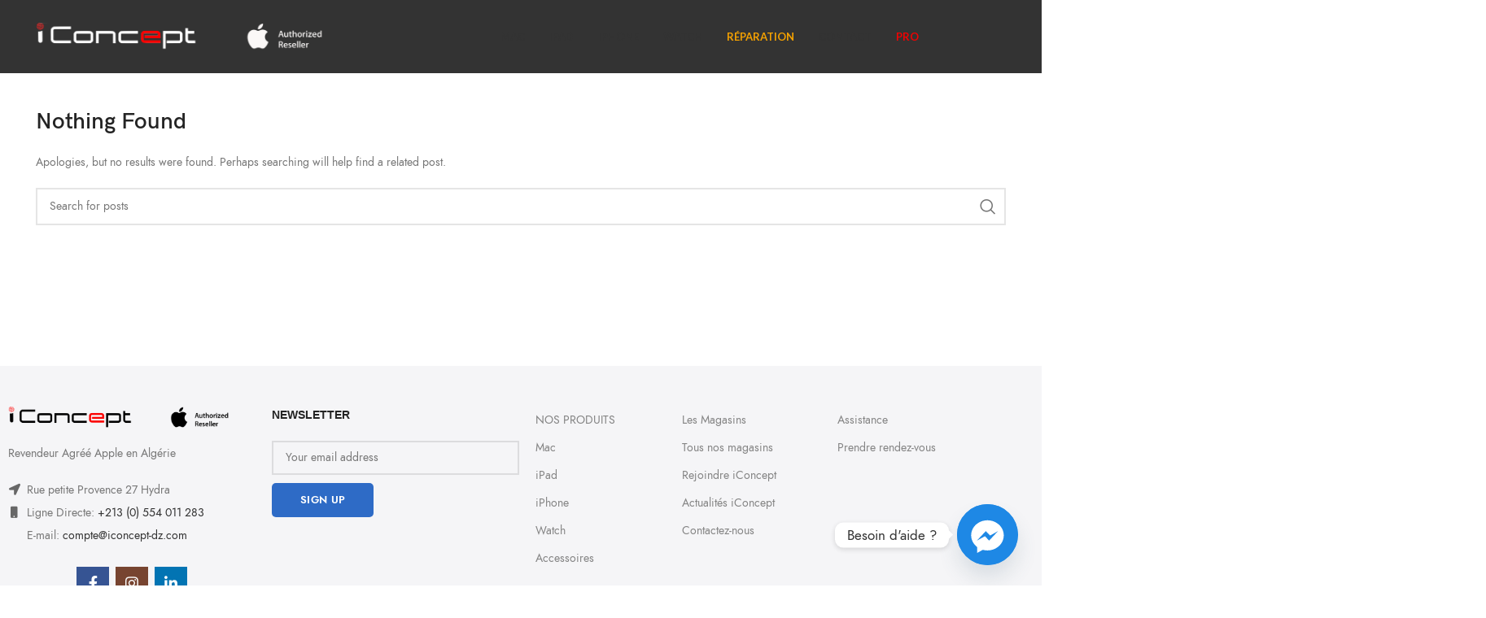

--- FILE ---
content_type: text/html; charset=UTF-8
request_url: https://www.iconcept-dz.com/woodmart_slider/retail-slider/
body_size: 25372
content:
<!DOCTYPE html>
<html lang="fr-FR">
<head>
	<meta charset="UTF-8">
	<link rel="profile" href="https://gmpg.org/xfn/11">
	<link rel="pingback" href="https://www.iconcept-dz.com/xmlrpc.php">

			<script>window.MSInputMethodContext && document.documentMode && document.write('<script src="https://www.iconcept-dz.com/wp-content/themes/woodmart/js/libs/ie11CustomProperties.min.js"><\/script>');</script>
		<meta name='robots' content='index, follow, max-image-preview:large, max-snippet:-1, max-video-preview:-1' />
<script>window._wca = window._wca || [];</script>

	<!-- This site is optimized with the Yoast SEO plugin v26.8 - https://yoast.com/product/yoast-seo-wordpress/ -->
	<title>Archives des Retail slider - iConcept-dz</title>
	<link rel="canonical" href="https://www.iconcept-dz.com/woodmart_slider/retail-slider/" />
	<meta property="og:locale" content="fr_FR" />
	<meta property="og:type" content="article" />
	<meta property="og:title" content="Archives des Retail slider - iConcept-dz" />
	<meta property="og:url" content="https://www.iconcept-dz.com/woodmart_slider/retail-slider/" />
	<meta property="og:site_name" content="iConcept-dz" />
	<meta name="twitter:card" content="summary_large_image" />
	<script type="application/ld+json" class="yoast-schema-graph">{"@context":"https://schema.org","@graph":[{"@type":"CollectionPage","@id":"https://www.iconcept-dz.com/woodmart_slider/retail-slider/","url":"https://www.iconcept-dz.com/woodmart_slider/retail-slider/","name":"Archives des Retail slider - iConcept-dz","isPartOf":{"@id":"https://www.iconcept-dz.com/#website"},"breadcrumb":{"@id":"https://www.iconcept-dz.com/woodmart_slider/retail-slider/#breadcrumb"},"inLanguage":"fr-FR"},{"@type":"BreadcrumbList","@id":"https://www.iconcept-dz.com/woodmart_slider/retail-slider/#breadcrumb","itemListElement":[{"@type":"ListItem","position":1,"name":"Accueil","item":"https://www.iconcept-dz.com/"},{"@type":"ListItem","position":2,"name":"Retail slider"}]},{"@type":"WebSite","@id":"https://www.iconcept-dz.com/#website","url":"https://www.iconcept-dz.com/","name":"iConcept-dz","description":"Revendeur agréé Apple en Algérie","potentialAction":[{"@type":"SearchAction","target":{"@type":"EntryPoint","urlTemplate":"https://www.iconcept-dz.com/?s={search_term_string}"},"query-input":{"@type":"PropertyValueSpecification","valueRequired":true,"valueName":"search_term_string"}}],"inLanguage":"fr-FR"}]}</script>
	<!-- / Yoast SEO plugin. -->


<link rel='dns-prefetch' href='//cdnjs.cloudflare.com' />
<link rel='dns-prefetch' href='//stats.wp.com' />
<link rel='dns-prefetch' href='//fonts.googleapis.com' />
<link rel='preconnect' href='//c0.wp.com' />
<link rel='preconnect' href='//i0.wp.com' />
<link rel="alternate" type="application/rss+xml" title="iConcept-dz &raquo; Flux" href="https://www.iconcept-dz.com/feed/" />
<link rel="alternate" type="application/rss+xml" title="iConcept-dz &raquo; Flux des commentaires" href="https://www.iconcept-dz.com/comments/feed/" />
<link rel="alternate" type="application/rss+xml" title="Flux pour iConcept-dz &raquo; Retail slider Slider" href="https://www.iconcept-dz.com/woodmart_slider/retail-slider/feed/" />
<style id='wp-img-auto-sizes-contain-inline-css' type='text/css'>
img:is([sizes=auto i],[sizes^="auto," i]){contain-intrinsic-size:3000px 1500px}
/*# sourceURL=wp-img-auto-sizes-contain-inline-css */
</style>
<link rel='stylesheet' id='wp-block-library-css' href='https://c0.wp.com/c/6.9/wp-includes/css/dist/block-library/style.min.css' type='text/css' media='all' />
<style id='classic-theme-styles-inline-css' type='text/css'>
/*! This file is auto-generated */
.wp-block-button__link{color:#fff;background-color:#32373c;border-radius:9999px;box-shadow:none;text-decoration:none;padding:calc(.667em + 2px) calc(1.333em + 2px);font-size:1.125em}.wp-block-file__button{background:#32373c;color:#fff;text-decoration:none}
/*# sourceURL=/wp-includes/css/classic-themes.min.css */
</style>
<style id='safe-svg-svg-icon-style-inline-css' type='text/css'>
.safe-svg-cover{text-align:center}.safe-svg-cover .safe-svg-inside{display:inline-block;max-width:100%}.safe-svg-cover svg{fill:currentColor;height:100%;max-height:100%;max-width:100%;width:100%}

/*# sourceURL=https://www.iconcept-dz.com/wp-content/plugins/safe-svg/dist/safe-svg-block-frontend.css */
</style>
<link rel='stylesheet' id='mediaelement-css' href='https://c0.wp.com/c/6.9/wp-includes/js/mediaelement/mediaelementplayer-legacy.min.css' type='text/css' media='all' />
<link rel='stylesheet' id='wp-mediaelement-css' href='https://c0.wp.com/c/6.9/wp-includes/js/mediaelement/wp-mediaelement.min.css' type='text/css' media='all' />
<style id='jetpack-sharing-buttons-style-inline-css' type='text/css'>
.jetpack-sharing-buttons__services-list{display:flex;flex-direction:row;flex-wrap:wrap;gap:0;list-style-type:none;margin:5px;padding:0}.jetpack-sharing-buttons__services-list.has-small-icon-size{font-size:12px}.jetpack-sharing-buttons__services-list.has-normal-icon-size{font-size:16px}.jetpack-sharing-buttons__services-list.has-large-icon-size{font-size:24px}.jetpack-sharing-buttons__services-list.has-huge-icon-size{font-size:36px}@media print{.jetpack-sharing-buttons__services-list{display:none!important}}.editor-styles-wrapper .wp-block-jetpack-sharing-buttons{gap:0;padding-inline-start:0}ul.jetpack-sharing-buttons__services-list.has-background{padding:1.25em 2.375em}
/*# sourceURL=https://www.iconcept-dz.com/wp-content/plugins/jetpack/_inc/blocks/sharing-buttons/view.css */
</style>
<style id='global-styles-inline-css' type='text/css'>
:root{--wp--preset--aspect-ratio--square: 1;--wp--preset--aspect-ratio--4-3: 4/3;--wp--preset--aspect-ratio--3-4: 3/4;--wp--preset--aspect-ratio--3-2: 3/2;--wp--preset--aspect-ratio--2-3: 2/3;--wp--preset--aspect-ratio--16-9: 16/9;--wp--preset--aspect-ratio--9-16: 9/16;--wp--preset--color--black: #000000;--wp--preset--color--cyan-bluish-gray: #abb8c3;--wp--preset--color--white: #ffffff;--wp--preset--color--pale-pink: #f78da7;--wp--preset--color--vivid-red: #cf2e2e;--wp--preset--color--luminous-vivid-orange: #ff6900;--wp--preset--color--luminous-vivid-amber: #fcb900;--wp--preset--color--light-green-cyan: #7bdcb5;--wp--preset--color--vivid-green-cyan: #00d084;--wp--preset--color--pale-cyan-blue: #8ed1fc;--wp--preset--color--vivid-cyan-blue: #0693e3;--wp--preset--color--vivid-purple: #9b51e0;--wp--preset--gradient--vivid-cyan-blue-to-vivid-purple: linear-gradient(135deg,rgb(6,147,227) 0%,rgb(155,81,224) 100%);--wp--preset--gradient--light-green-cyan-to-vivid-green-cyan: linear-gradient(135deg,rgb(122,220,180) 0%,rgb(0,208,130) 100%);--wp--preset--gradient--luminous-vivid-amber-to-luminous-vivid-orange: linear-gradient(135deg,rgb(252,185,0) 0%,rgb(255,105,0) 100%);--wp--preset--gradient--luminous-vivid-orange-to-vivid-red: linear-gradient(135deg,rgb(255,105,0) 0%,rgb(207,46,46) 100%);--wp--preset--gradient--very-light-gray-to-cyan-bluish-gray: linear-gradient(135deg,rgb(238,238,238) 0%,rgb(169,184,195) 100%);--wp--preset--gradient--cool-to-warm-spectrum: linear-gradient(135deg,rgb(74,234,220) 0%,rgb(151,120,209) 20%,rgb(207,42,186) 40%,rgb(238,44,130) 60%,rgb(251,105,98) 80%,rgb(254,248,76) 100%);--wp--preset--gradient--blush-light-purple: linear-gradient(135deg,rgb(255,206,236) 0%,rgb(152,150,240) 100%);--wp--preset--gradient--blush-bordeaux: linear-gradient(135deg,rgb(254,205,165) 0%,rgb(254,45,45) 50%,rgb(107,0,62) 100%);--wp--preset--gradient--luminous-dusk: linear-gradient(135deg,rgb(255,203,112) 0%,rgb(199,81,192) 50%,rgb(65,88,208) 100%);--wp--preset--gradient--pale-ocean: linear-gradient(135deg,rgb(255,245,203) 0%,rgb(182,227,212) 50%,rgb(51,167,181) 100%);--wp--preset--gradient--electric-grass: linear-gradient(135deg,rgb(202,248,128) 0%,rgb(113,206,126) 100%);--wp--preset--gradient--midnight: linear-gradient(135deg,rgb(2,3,129) 0%,rgb(40,116,252) 100%);--wp--preset--font-size--small: 13px;--wp--preset--font-size--medium: 20px;--wp--preset--font-size--large: 36px;--wp--preset--font-size--x-large: 42px;--wp--preset--spacing--20: 0.44rem;--wp--preset--spacing--30: 0.67rem;--wp--preset--spacing--40: 1rem;--wp--preset--spacing--50: 1.5rem;--wp--preset--spacing--60: 2.25rem;--wp--preset--spacing--70: 3.38rem;--wp--preset--spacing--80: 5.06rem;--wp--preset--shadow--natural: 6px 6px 9px rgba(0, 0, 0, 0.2);--wp--preset--shadow--deep: 12px 12px 50px rgba(0, 0, 0, 0.4);--wp--preset--shadow--sharp: 6px 6px 0px rgba(0, 0, 0, 0.2);--wp--preset--shadow--outlined: 6px 6px 0px -3px rgb(255, 255, 255), 6px 6px rgb(0, 0, 0);--wp--preset--shadow--crisp: 6px 6px 0px rgb(0, 0, 0);}:where(.is-layout-flex){gap: 0.5em;}:where(.is-layout-grid){gap: 0.5em;}body .is-layout-flex{display: flex;}.is-layout-flex{flex-wrap: wrap;align-items: center;}.is-layout-flex > :is(*, div){margin: 0;}body .is-layout-grid{display: grid;}.is-layout-grid > :is(*, div){margin: 0;}:where(.wp-block-columns.is-layout-flex){gap: 2em;}:where(.wp-block-columns.is-layout-grid){gap: 2em;}:where(.wp-block-post-template.is-layout-flex){gap: 1.25em;}:where(.wp-block-post-template.is-layout-grid){gap: 1.25em;}.has-black-color{color: var(--wp--preset--color--black) !important;}.has-cyan-bluish-gray-color{color: var(--wp--preset--color--cyan-bluish-gray) !important;}.has-white-color{color: var(--wp--preset--color--white) !important;}.has-pale-pink-color{color: var(--wp--preset--color--pale-pink) !important;}.has-vivid-red-color{color: var(--wp--preset--color--vivid-red) !important;}.has-luminous-vivid-orange-color{color: var(--wp--preset--color--luminous-vivid-orange) !important;}.has-luminous-vivid-amber-color{color: var(--wp--preset--color--luminous-vivid-amber) !important;}.has-light-green-cyan-color{color: var(--wp--preset--color--light-green-cyan) !important;}.has-vivid-green-cyan-color{color: var(--wp--preset--color--vivid-green-cyan) !important;}.has-pale-cyan-blue-color{color: var(--wp--preset--color--pale-cyan-blue) !important;}.has-vivid-cyan-blue-color{color: var(--wp--preset--color--vivid-cyan-blue) !important;}.has-vivid-purple-color{color: var(--wp--preset--color--vivid-purple) !important;}.has-black-background-color{background-color: var(--wp--preset--color--black) !important;}.has-cyan-bluish-gray-background-color{background-color: var(--wp--preset--color--cyan-bluish-gray) !important;}.has-white-background-color{background-color: var(--wp--preset--color--white) !important;}.has-pale-pink-background-color{background-color: var(--wp--preset--color--pale-pink) !important;}.has-vivid-red-background-color{background-color: var(--wp--preset--color--vivid-red) !important;}.has-luminous-vivid-orange-background-color{background-color: var(--wp--preset--color--luminous-vivid-orange) !important;}.has-luminous-vivid-amber-background-color{background-color: var(--wp--preset--color--luminous-vivid-amber) !important;}.has-light-green-cyan-background-color{background-color: var(--wp--preset--color--light-green-cyan) !important;}.has-vivid-green-cyan-background-color{background-color: var(--wp--preset--color--vivid-green-cyan) !important;}.has-pale-cyan-blue-background-color{background-color: var(--wp--preset--color--pale-cyan-blue) !important;}.has-vivid-cyan-blue-background-color{background-color: var(--wp--preset--color--vivid-cyan-blue) !important;}.has-vivid-purple-background-color{background-color: var(--wp--preset--color--vivid-purple) !important;}.has-black-border-color{border-color: var(--wp--preset--color--black) !important;}.has-cyan-bluish-gray-border-color{border-color: var(--wp--preset--color--cyan-bluish-gray) !important;}.has-white-border-color{border-color: var(--wp--preset--color--white) !important;}.has-pale-pink-border-color{border-color: var(--wp--preset--color--pale-pink) !important;}.has-vivid-red-border-color{border-color: var(--wp--preset--color--vivid-red) !important;}.has-luminous-vivid-orange-border-color{border-color: var(--wp--preset--color--luminous-vivid-orange) !important;}.has-luminous-vivid-amber-border-color{border-color: var(--wp--preset--color--luminous-vivid-amber) !important;}.has-light-green-cyan-border-color{border-color: var(--wp--preset--color--light-green-cyan) !important;}.has-vivid-green-cyan-border-color{border-color: var(--wp--preset--color--vivid-green-cyan) !important;}.has-pale-cyan-blue-border-color{border-color: var(--wp--preset--color--pale-cyan-blue) !important;}.has-vivid-cyan-blue-border-color{border-color: var(--wp--preset--color--vivid-cyan-blue) !important;}.has-vivid-purple-border-color{border-color: var(--wp--preset--color--vivid-purple) !important;}.has-vivid-cyan-blue-to-vivid-purple-gradient-background{background: var(--wp--preset--gradient--vivid-cyan-blue-to-vivid-purple) !important;}.has-light-green-cyan-to-vivid-green-cyan-gradient-background{background: var(--wp--preset--gradient--light-green-cyan-to-vivid-green-cyan) !important;}.has-luminous-vivid-amber-to-luminous-vivid-orange-gradient-background{background: var(--wp--preset--gradient--luminous-vivid-amber-to-luminous-vivid-orange) !important;}.has-luminous-vivid-orange-to-vivid-red-gradient-background{background: var(--wp--preset--gradient--luminous-vivid-orange-to-vivid-red) !important;}.has-very-light-gray-to-cyan-bluish-gray-gradient-background{background: var(--wp--preset--gradient--very-light-gray-to-cyan-bluish-gray) !important;}.has-cool-to-warm-spectrum-gradient-background{background: var(--wp--preset--gradient--cool-to-warm-spectrum) !important;}.has-blush-light-purple-gradient-background{background: var(--wp--preset--gradient--blush-light-purple) !important;}.has-blush-bordeaux-gradient-background{background: var(--wp--preset--gradient--blush-bordeaux) !important;}.has-luminous-dusk-gradient-background{background: var(--wp--preset--gradient--luminous-dusk) !important;}.has-pale-ocean-gradient-background{background: var(--wp--preset--gradient--pale-ocean) !important;}.has-electric-grass-gradient-background{background: var(--wp--preset--gradient--electric-grass) !important;}.has-midnight-gradient-background{background: var(--wp--preset--gradient--midnight) !important;}.has-small-font-size{font-size: var(--wp--preset--font-size--small) !important;}.has-medium-font-size{font-size: var(--wp--preset--font-size--medium) !important;}.has-large-font-size{font-size: var(--wp--preset--font-size--large) !important;}.has-x-large-font-size{font-size: var(--wp--preset--font-size--x-large) !important;}
:where(.wp-block-post-template.is-layout-flex){gap: 1.25em;}:where(.wp-block-post-template.is-layout-grid){gap: 1.25em;}
:where(.wp-block-term-template.is-layout-flex){gap: 1.25em;}:where(.wp-block-term-template.is-layout-grid){gap: 1.25em;}
:where(.wp-block-columns.is-layout-flex){gap: 2em;}:where(.wp-block-columns.is-layout-grid){gap: 2em;}
:root :where(.wp-block-pullquote){font-size: 1.5em;line-height: 1.6;}
/*# sourceURL=global-styles-inline-css */
</style>
<style id='woocommerce-inline-inline-css' type='text/css'>
.woocommerce form .form-row .required { visibility: visible; }
/*# sourceURL=woocommerce-inline-inline-css */
</style>
<link rel='stylesheet' id='photoswipe-css-css' href='https://cdnjs.cloudflare.com/ajax/libs/photoswipe/5.3.6/photoswipe.min.css?ver=5.3.6' type='text/css' media='all' />
<link rel='stylesheet' id='chaty-front-css-css' href='https://www.iconcept-dz.com/wp-content/plugins/chaty/css/chaty-front.min.css?ver=3.5.11621357575' type='text/css' media='all' />
<link rel='stylesheet' id='elementor-icons-css' href='https://www.iconcept-dz.com/wp-content/plugins/elementor/assets/lib/eicons/css/elementor-icons.min.css?ver=5.46.0' type='text/css' media='all' />
<link rel='stylesheet' id='elementor-frontend-css' href='https://www.iconcept-dz.com/wp-content/plugins/elementor/assets/css/frontend.min.css?ver=3.34.2' type='text/css' media='all' />
<link rel='stylesheet' id='elementor-post-1-css' href='https://www.iconcept-dz.com/wp-content/uploads/elementor/css/post-1.css?ver=1768974112' type='text/css' media='all' />
<link rel='stylesheet' id='bootstrap-css' href='https://www.iconcept-dz.com/wp-content/themes/woodmart/css/bootstrap-light.min.css?ver=7.2.4' type='text/css' media='all' />
<link rel='stylesheet' id='woodmart-style-css' href='https://www.iconcept-dz.com/wp-content/themes/woodmart/css/parts/base.min.css?ver=7.2.4' type='text/css' media='all' />
<link rel='stylesheet' id='wd-widget-wd-recent-posts-css' href='https://www.iconcept-dz.com/wp-content/themes/woodmart/css/parts/widget-wd-recent-posts.min.css?ver=7.2.4' type='text/css' media='all' />
<link rel='stylesheet' id='wd-widget-nav-css' href='https://www.iconcept-dz.com/wp-content/themes/woodmart/css/parts/widget-nav.min.css?ver=7.2.4' type='text/css' media='all' />
<link rel='stylesheet' id='wd-widget-product-list-css' href='https://www.iconcept-dz.com/wp-content/themes/woodmart/css/parts/woo-widget-product-list.min.css?ver=7.2.4' type='text/css' media='all' />
<link rel='stylesheet' id='wd-wp-gutenberg-css' href='https://www.iconcept-dz.com/wp-content/themes/woodmart/css/parts/wp-gutenberg.min.css?ver=7.2.4' type='text/css' media='all' />
<link rel='stylesheet' id='wd-wpcf7-css' href='https://www.iconcept-dz.com/wp-content/themes/woodmart/css/parts/int-wpcf7.min.css?ver=7.2.4' type='text/css' media='all' />
<link rel='stylesheet' id='wd-mc4wp-css' href='https://www.iconcept-dz.com/wp-content/themes/woodmart/css/parts/int-mc4wp.min.css?ver=7.2.4' type='text/css' media='all' />
<link rel='stylesheet' id='wd-woo-curr-switch-css' href='https://www.iconcept-dz.com/wp-content/themes/woodmart/css/parts/int-woo-curr-switch.min.css?ver=7.2.4' type='text/css' media='all' />
<link rel='stylesheet' id='wd-revolution-slider-css' href='https://www.iconcept-dz.com/wp-content/themes/woodmart/css/parts/int-rev-slider.min.css?ver=7.2.4' type='text/css' media='all' />
<link rel='stylesheet' id='wd-elementor-base-css' href='https://www.iconcept-dz.com/wp-content/themes/woodmart/css/parts/int-elem-base.min.css?ver=7.2.4' type='text/css' media='all' />
<link rel='stylesheet' id='wd-woocommerce-base-css' href='https://www.iconcept-dz.com/wp-content/themes/woodmart/css/parts/woocommerce-base.min.css?ver=7.2.4' type='text/css' media='all' />
<link rel='stylesheet' id='wd-mod-star-rating-css' href='https://www.iconcept-dz.com/wp-content/themes/woodmart/css/parts/mod-star-rating.min.css?ver=7.2.4' type='text/css' media='all' />
<link rel='stylesheet' id='wd-woo-el-track-order-css' href='https://www.iconcept-dz.com/wp-content/themes/woodmart/css/parts/woo-el-track-order.min.css?ver=7.2.4' type='text/css' media='all' />
<link rel='stylesheet' id='wd-woo-gutenberg-css' href='https://www.iconcept-dz.com/wp-content/themes/woodmart/css/parts/woo-gutenberg.min.css?ver=7.2.4' type='text/css' media='all' />
<link rel='stylesheet' id='wd-woo-mod-shop-attributes-css' href='https://www.iconcept-dz.com/wp-content/themes/woodmart/css/parts/woo-mod-shop-attributes.min.css?ver=7.2.4' type='text/css' media='all' />
<link rel='stylesheet' id='child-style-css' href='https://www.iconcept-dz.com/wp-content/themes/woodmart-child/style.css?ver=7.2.4' type='text/css' media='all' />
<link rel='stylesheet' id='xts-google-fonts-css' href='https://fonts.googleapis.com/css?family=Jost%3A400%2C600%7CLato%3A400%2C700&#038;ver=7.2.4' type='text/css' media='all' />
<link rel='stylesheet' id='elementor-gf-local-roboto-css' href='https://www.iconcept-dz.com/wp-content/uploads/elementor/google-fonts/css/roboto.css?ver=1742232965' type='text/css' media='all' />
<link rel='stylesheet' id='elementor-gf-local-robotoslab-css' href='https://www.iconcept-dz.com/wp-content/uploads/elementor/google-fonts/css/robotoslab.css?ver=1742232972' type='text/css' media='all' />
<script type="text/javascript" src="https://c0.wp.com/c/6.9/wp-includes/js/jquery/jquery.min.js" id="jquery-core-js"></script>
<script type="text/javascript" src="https://c0.wp.com/c/6.9/wp-includes/js/jquery/jquery-migrate.min.js" id="jquery-migrate-js"></script>
<script type="text/javascript" src="https://c0.wp.com/p/woocommerce/10.4.3/assets/js/jquery-blockui/jquery.blockUI.min.js" id="wc-jquery-blockui-js" defer="defer" data-wp-strategy="defer"></script>
<script type="text/javascript" id="wc-add-to-cart-js-extra">
/* <![CDATA[ */
var wc_add_to_cart_params = {"ajax_url":"/wp-admin/admin-ajax.php","wc_ajax_url":"/?wc-ajax=%%endpoint%%","i18n_view_cart":"Voir le panier","cart_url":"https://www.iconcept-dz.com/panier/","is_cart":"","cart_redirect_after_add":"no"};
//# sourceURL=wc-add-to-cart-js-extra
/* ]]> */
</script>
<script type="text/javascript" src="https://c0.wp.com/p/woocommerce/10.4.3/assets/js/frontend/add-to-cart.min.js" id="wc-add-to-cart-js" defer="defer" data-wp-strategy="defer"></script>
<script type="text/javascript" src="https://c0.wp.com/p/woocommerce/10.4.3/assets/js/js-cookie/js.cookie.min.js" id="wc-js-cookie-js" defer="defer" data-wp-strategy="defer"></script>
<script type="text/javascript" id="woocommerce-js-extra">
/* <![CDATA[ */
var woocommerce_params = {"ajax_url":"/wp-admin/admin-ajax.php","wc_ajax_url":"/?wc-ajax=%%endpoint%%","i18n_password_show":"Afficher le mot de passe","i18n_password_hide":"Masquer le mot de passe","currency":"DA"};
//# sourceURL=woocommerce-js-extra
/* ]]> */
</script>
<script type="text/javascript" src="https://c0.wp.com/p/woocommerce/10.4.3/assets/js/frontend/woocommerce.min.js" id="woocommerce-js" defer="defer" data-wp-strategy="defer"></script>
<script type="text/javascript" src="https://stats.wp.com/s-202604.js" id="woocommerce-analytics-js" defer="defer" data-wp-strategy="defer"></script>
<script type="text/javascript" src="https://www.iconcept-dz.com/wp-content/themes/woodmart/js/libs/device.min.js?ver=7.2.4" id="wd-device-library-js"></script>
<link rel="https://api.w.org/" href="https://www.iconcept-dz.com/wp-json/" /><link rel="EditURI" type="application/rsd+xml" title="RSD" href="https://www.iconcept-dz.com/xmlrpc.php?rsd" />
<meta name="generator" content="WordPress 6.9" />
<meta name="generator" content="WooCommerce 10.4.3" />
<meta name="generator" content="Redux 4.5.10" />	<style>img#wpstats{display:none}</style>
							<meta name="viewport" content="width=device-width, initial-scale=1.0, maximum-scale=1.0, user-scalable=no">
										<noscript><style>.woocommerce-product-gallery{ opacity: 1 !important; }</style></noscript>
	<meta name="generator" content="Elementor 3.34.2; features: additional_custom_breakpoints; settings: css_print_method-external, google_font-enabled, font_display-auto">
			<style>
				.e-con.e-parent:nth-of-type(n+4):not(.e-lazyloaded):not(.e-no-lazyload),
				.e-con.e-parent:nth-of-type(n+4):not(.e-lazyloaded):not(.e-no-lazyload) * {
					background-image: none !important;
				}
				@media screen and (max-height: 1024px) {
					.e-con.e-parent:nth-of-type(n+3):not(.e-lazyloaded):not(.e-no-lazyload),
					.e-con.e-parent:nth-of-type(n+3):not(.e-lazyloaded):not(.e-no-lazyload) * {
						background-image: none !important;
					}
				}
				@media screen and (max-height: 640px) {
					.e-con.e-parent:nth-of-type(n+2):not(.e-lazyloaded):not(.e-no-lazyload),
					.e-con.e-parent:nth-of-type(n+2):not(.e-lazyloaded):not(.e-no-lazyload) * {
						background-image: none !important;
					}
				}
			</style>
			<meta name="generator" content="Powered by Slider Revolution 6.5.6 - responsive, Mobile-Friendly Slider Plugin for WordPress with comfortable drag and drop interface." />
<link rel="icon" href="https://i0.wp.com/www.iconcept-dz.com/wp-content/uploads/2021/04/cropped-Sans-titre-1-1.jpg?fit=32%2C32&#038;ssl=1" sizes="32x32" />
<link rel="icon" href="https://i0.wp.com/www.iconcept-dz.com/wp-content/uploads/2021/04/cropped-Sans-titre-1-1.jpg?fit=192%2C192&#038;ssl=1" sizes="192x192" />
<link rel="apple-touch-icon" href="https://i0.wp.com/www.iconcept-dz.com/wp-content/uploads/2021/04/cropped-Sans-titre-1-1.jpg?fit=180%2C180&#038;ssl=1" />
<meta name="msapplication-TileImage" content="https://i0.wp.com/www.iconcept-dz.com/wp-content/uploads/2021/04/cropped-Sans-titre-1-1.jpg?fit=270%2C270&#038;ssl=1" />
		<!-- Facebook Pixel Code -->
		<script>
			var aepc_pixel = {"pixel_id":"842765943113467","user":{},"enable_advanced_events":"yes","fire_delay":"0","can_use_sku":"yes","enable_viewcontent":"no","enable_addtocart":"no","enable_addtowishlist":"no","enable_initiatecheckout":"no","enable_addpaymentinfo":"no","enable_purchase":"no","allowed_params":{"AddToCart":["value","currency","content_category","content_name","content_type","content_ids"],"AddToWishlist":["value","currency","content_category","content_name","content_type","content_ids"]}},
				aepc_pixel_args = [],
				aepc_extend_args = function( args ) {
					if ( typeof args === 'undefined' ) {
						args = {};
					}

					for(var key in aepc_pixel_args)
						args[key] = aepc_pixel_args[key];

					return args;
				};

			// Extend args
			if ( 'yes' === aepc_pixel.enable_advanced_events ) {
				aepc_pixel_args.userAgent = navigator.userAgent;
				aepc_pixel_args.language = navigator.language;

				if ( document.referrer.indexOf( document.domain ) < 0 ) {
					aepc_pixel_args.referrer = document.referrer;
				}
			}

						!function(f,b,e,v,n,t,s){if(f.fbq)return;n=f.fbq=function(){n.callMethod?
				n.callMethod.apply(n,arguments):n.queue.push(arguments)};if(!f._fbq)f._fbq=n;
				n.push=n;n.loaded=!0;n.version='2.0';n.agent='dvpixelcaffeinewordpress';n.queue=[];t=b.createElement(e);t.async=!0;
				t.src=v;s=b.getElementsByTagName(e)[0];s.parentNode.insertBefore(t,s)}(window,
				document,'script','https://connect.facebook.net/en_US/fbevents.js');
			
						fbq('init', aepc_pixel.pixel_id, aepc_pixel.user);

							setTimeout( function() {
				fbq('track', "PageView", aepc_pixel_args);
			}, aepc_pixel.fire_delay * 1000 );
					</script>
		<!-- End Facebook Pixel Code -->
		<script type="text/javascript">function setREVStartSize(e){
			//window.requestAnimationFrame(function() {				 
				window.RSIW = window.RSIW===undefined ? window.innerWidth : window.RSIW;	
				window.RSIH = window.RSIH===undefined ? window.innerHeight : window.RSIH;	
				try {								
					var pw = document.getElementById(e.c).parentNode.offsetWidth,
						newh;
					pw = pw===0 || isNaN(pw) ? window.RSIW : pw;
					e.tabw = e.tabw===undefined ? 0 : parseInt(e.tabw);
					e.thumbw = e.thumbw===undefined ? 0 : parseInt(e.thumbw);
					e.tabh = e.tabh===undefined ? 0 : parseInt(e.tabh);
					e.thumbh = e.thumbh===undefined ? 0 : parseInt(e.thumbh);
					e.tabhide = e.tabhide===undefined ? 0 : parseInt(e.tabhide);
					e.thumbhide = e.thumbhide===undefined ? 0 : parseInt(e.thumbhide);
					e.mh = e.mh===undefined || e.mh=="" || e.mh==="auto" ? 0 : parseInt(e.mh,0);		
					if(e.layout==="fullscreen" || e.l==="fullscreen") 						
						newh = Math.max(e.mh,window.RSIH);					
					else{					
						e.gw = Array.isArray(e.gw) ? e.gw : [e.gw];
						for (var i in e.rl) if (e.gw[i]===undefined || e.gw[i]===0) e.gw[i] = e.gw[i-1];					
						e.gh = e.el===undefined || e.el==="" || (Array.isArray(e.el) && e.el.length==0)? e.gh : e.el;
						e.gh = Array.isArray(e.gh) ? e.gh : [e.gh];
						for (var i in e.rl) if (e.gh[i]===undefined || e.gh[i]===0) e.gh[i] = e.gh[i-1];
											
						var nl = new Array(e.rl.length),
							ix = 0,						
							sl;					
						e.tabw = e.tabhide>=pw ? 0 : e.tabw;
						e.thumbw = e.thumbhide>=pw ? 0 : e.thumbw;
						e.tabh = e.tabhide>=pw ? 0 : e.tabh;
						e.thumbh = e.thumbhide>=pw ? 0 : e.thumbh;					
						for (var i in e.rl) nl[i] = e.rl[i]<window.RSIW ? 0 : e.rl[i];
						sl = nl[0];									
						for (var i in nl) if (sl>nl[i] && nl[i]>0) { sl = nl[i]; ix=i;}															
						var m = pw>(e.gw[ix]+e.tabw+e.thumbw) ? 1 : (pw-(e.tabw+e.thumbw)) / (e.gw[ix]);					
						newh =  (e.gh[ix] * m) + (e.tabh + e.thumbh);
					}
					var el = document.getElementById(e.c);
					if (el!==null && el) el.style.height = newh+"px";					
					el = document.getElementById(e.c+"_wrapper");
					if (el!==null && el) {
						el.style.height = newh+"px";
						el.style.display = "block";
					}
				} catch(e){
					console.log("Failure at Presize of Slider:" + e)
				}					   
			//});
		  };</script>
		<style type="text/css" id="wp-custom-css">
			.wd-nav>li {
    position: relative;
    padding: 15px;
	  text-transform: none!important;
}
.wd-nav-main>li>a, .wd-nav-secondary>li>a {
    height: 40px;
    font-weight: var(--wd-header-el-font-weight);
    font-size: var(--wd-header-el-font-size);
    font-family: var(--wd-header-el-font);
    text-transform: none;
}
.post-single-page.has-post-thumbnail .article-inner > .entry-header {
    margin-bottom: 30px;
    width: 50%;
    text-align: center;
    height: auto;
	  display:block;
	  margin-left: 25%;
}
.dropdowns-loading .dropdown-load-ajax.menu-mega-dropdown:not(.dropdown-with-height)>.wd-dropdown-menu {
    min-height: 100%;
}
.wd-dropdown-menu.wd-design-full-width {
    padding-top: 0px;
    width: 100vw;
}
.wd-lazy-load {
    transition: all .3s ease;
    -webkit-transform: translateZ(0);
    transform: translateZ(0);
}
.amount {
    font-weight: 600;
    font-size: 14px;
    color: var(--wd-primary-color);
    font-size: 0px!important;
}
.product-image-summary .single_add_to_cart_button {
    margin-bottom: 10px;
    background-color: #2e6bc6;
    background-image: none;
    /* border: 1px solid #cac9c9; */
    border-radius: 60px;
    box-shadow: none;
    color: white;
    cursor: pointer;
    font-size: 14px;
    font-weight: bold;
    line-height: 1.42857;
    padding: 5px 5px 4px;
    text-shadow: none;
    max-width: 321px;
    white-space: normal !important;
    text-transform: none;
    padding-left: 30px;
		padding-right: 30px;
		padding-top: 10px;
		padding-bottom: 10px;
    margin: 2% 0;
    text-transform: uppercase;
}
.btn, .button, button, .added_to_cart, [type="submit"], [type="button"] {
    padding: 12px 20px;
    font-size: 13px;
    line-height: 18px;
    background-color: black;
    color: #3E3E3E;
    position: relative;
    display: inline-flex;
    align-items: center;
    justify-content: center;
    outline: none;
    border-width: 0;
    border-style: solid;
    border-color: transparent;
    border-radius: 0;
    box-shadow: none;
    vertical-align: middle;
    text-align: center;
    text-decoration: none;
    text-transform: uppercase;
    text-shadow: none;
    letter-spacing: .3px;
    font-weight: 600;
    cursor: pointer;
    transition: color .25s ease, background-color .25s ease, border-color .25s ease, box-shadow .25s ease, opacity .25s ease;
}		</style>
		<style>
		
		</style>			<style id="wd-style-header_673435-css" data-type="wd-style-header_673435">
				:root{
	--wd-top-bar-h: 0.001px;
	--wd-top-bar-sm-h: 0.001px;
	--wd-top-bar-sticky-h: 0.001px;

	--wd-header-general-h: 90px;
	--wd-header-general-sm-h: 60px;
	--wd-header-general-sticky-h: 0.001px;

	--wd-header-bottom-h: 0.001px;
	--wd-header-bottom-sm-h: 0.001px;
	--wd-header-bottom-sticky-h: 0.001px;

	--wd-header-clone-h: 60px;
}




.whb-clone.whb-sticked .wd-dropdown {
	margin-top: 10px;
}

.whb-clone.whb-sticked .wd-dropdown:after {
	height: 20px;
}

@media (min-width: 1025px) {
	
		.whb-general-header-inner {
		height: 90px;
		max-height: 90px;
	}

		
	
			.whb-clone .whb-general-header-inner {
		height: 60px;
		max-height: 60px;
	}
	
	}

@media (max-width: 1024px) {
	
		.whb-general-header-inner {
		height: 60px;
		max-height: 60px;
	}
	
	
			.whb-clone .whb-general-header-inner {
		height: 60px;
		max-height: 60px;
	}
	
	}
		.whb-top-bar-inner { border-color: rgba(255, 255, 255, 0.25);border-bottom-width: 1px;border-bottom-style: solid; }
.whb-general-header {
	background-color: rgba(51, 51, 51, 1);border-bottom-width: 0px;border-bottom-style: solid;
}

.whb-header-bottom {
	border-color: rgba(230, 230, 230, 1);border-bottom-width: 1px;border-bottom-style: solid;
}
			</style>
						<style id="wd-style-theme_settings_default-css" data-type="wd-style-theme_settings_default">
				@font-face {
	font-weight: normal;
	font-style: normal;
	font-family: "woodmart-font";
	src: url("//www.iconcept-dz.com/wp-content/themes/woodmart/fonts/woodmart-font-1-400.woff2?v=7.2.4") format("woff2");
}

.wd-popup.wd-promo-popup{
	background-color:#111111;
	background-image: none;
	background-repeat:no-repeat;
	background-size:contain;
	background-position:left center;
}

.page-title-default{
	background-color:#0a0a0a;
	background-image: none;
	background-size:cover;
	background-position:center center;
}

.footer-container{
	background-color:rgb(245,245,247);
	background-image: none;
}

:root{
--wd-text-font:"Jost", Arial, Helvetica, sans-serif;
--wd-text-font-weight:400;
--wd-text-color:#777777;
--wd-text-font-size:14px;
}
:root{
--wd-title-font:"hkgroteskpro", Arial, Helvetica, sans-serif;
--wd-title-font-weight:600;
--wd-title-color:#242424;
}
:root{
--wd-entities-title-font:"hkgroteskpro", Arial, Helvetica, sans-serif;
--wd-entities-title-font-weight:600;
--wd-entities-title-color:#333333;
--wd-entities-title-color-hover:rgb(51 51 51 / 65%);
}
:root{
--wd-alternative-font:"hkgroteskpro", Arial, Helvetica, sans-serif;
}
:root{
--wd-widget-title-font:"hkgroteskpro", Arial, Helvetica, sans-serif;
--wd-widget-title-font-weight:600;
--wd-widget-title-transform:uppercase;
--wd-widget-title-color:#333;
--wd-widget-title-font-size:16px;
}
:root{
--wd-header-el-font:"Lato", Arial, Helvetica, sans-serif;
--wd-header-el-font-weight:700;
--wd-header-el-transform:uppercase;
--wd-header-el-font-size:13px;
}
:root{
--wd-primary-color:#2e6bc6;
}
:root{
--wd-alternative-color:#fbbc34;
}
:root{
--wd-link-color:#333333;
--wd-link-color-hover:#242424;
}
:root{
--btn-default-bgcolor:#f7f7f7;
}
:root{
--btn-default-bgcolor-hover:#efefef;
}
:root{
--btn-accented-bgcolor:#2e6bc6;
}
:root{
--btn-accented-bgcolor-hover:#2a61b4;
}
:root{
--notices-success-bg:#459647;
}
:root{
--notices-success-color:#fff;
}
:root{
--notices-warning-bg:#E0B252;
}
:root{
--notices-warning-color:#fff;
}
	:root{
					
			
							--wd-form-brd-radius: 0px;
					
					--wd-form-brd-width: 2px;
		
					--btn-default-color: #333;
		
					--btn-default-color-hover: #333;
		
					--btn-accented-color: #fff;
		
					--btn-accented-color-hover: #fff;
		
					
			
			
							--btn-default-brd-radius: 5px;
				--btn-default-box-shadow: none;
				--btn-default-box-shadow-hover: none;
					
					
			
			
							--btn-accented-brd-radius: 5px;
				--btn-accented-box-shadow: none;
				--btn-accented-box-shadow-hover: none;
					
							
					--wd-brd-radius: 0px;
			}

	
	
			@media (min-width: 1025px) {
			.whb-boxed:not(.whb-sticked):not(.whb-full-width) .whb-main-header {
				max-width: 1192px;
			}
		}

		.container {
			max-width: 1222px;
		}

		:root{
			--wd-container-w: 1222px;
		}
	
			@media (min-width: 1239px) {
			.platform-Windows .wd-section-stretch > .elementor-container {
				margin-left: auto;
				margin-right: auto;
			}
		}
		@media (min-width: 1222px) {
			html:not(.platform-Windows) .wd-section-stretch > .elementor-container {
				margin-left: auto;
				margin-right: auto;
			}
		}
	
			div.wd-popup.popup-quick-view {
			max-width: 920px;
		}
	
	
	
	
			.woodmart-woocommerce-layered-nav .wd-scroll-content {
			max-height: 280px;
		}
	
					rs-slides [data-type=text],
		rs-slides [data-type=button] {
			font-family: Jost !important;
		}
		
					rs-slides h1[data-type=text],
			rs-slides h2[data-type=text],
			rs-slides h3[data-type=text],
			rs-slides h4[data-type=text],
			rs-slides h5[data-type=text],
			rs-slides h6[data-type=text] {
				font-family: hkgroteskpro !important;
			}
			
@font-face {
	font-family: "Jost";
	src: url("//www.iconcept-dz.com/wp-content/uploads/2019/08/Jost-400-Book.woff2") format("woff2"), 
url("//www.iconcept-dz.com/wp-content/uploads/2019/08/Jost-Book.woff") format("woff");
	font-weight: 400;
	font-style: normal;
}

@font-face {
	font-family: "Jost";
	src: url("//www.iconcept-dz.com/wp-content/uploads/2019/08/jost-600-semi.woff2") format("woff2"), 
url("//www.iconcept-dz.com/wp-content/uploads/2019/08/jost-600-semi.woff") format("woff");
	font-weight: 600;
	font-style: normal;
}

@font-face {
	font-family: "hkgroteskpro";
	src: url("//www.iconcept-dz.com/wp-content/uploads/2018/06/hkgroteskpro-semibold.woff2") format("woff2"), 
url("//www.iconcept-dz.com/wp-content/uploads/2018/06/hkgroteskpro-semibold.woff") format("woff");
	font-weight: 600;
	font-style: normal;
}

			</style>
			</head>

<body class="archive tax-woodmart_slider term-retail-slider term-58 wp-theme-woodmart wp-child-theme-woodmart-child theme-woodmart woocommerce-no-js eio-default wrapper-full-width  catalog-mode-on categories-accordion-on offcanvas-sidebar-mobile offcanvas-sidebar-tablet elementor-default elementor-kit-1 currency-da">
			<script type="text/javascript" id="wd-flicker-fix">// Flicker fix.</script>	
	
	<div class="website-wrapper">
									<header class="whb-header whb-header_673435 whb-scroll-slide whb-sticky-clone">
								<link rel="stylesheet" id="wd-header-base-css" href="https://www.iconcept-dz.com/wp-content/themes/woodmart/css/parts/header-base.min.css?ver=7.2.4" type="text/css" media="all" /> 						<link rel="stylesheet" id="wd-mod-tools-css" href="https://www.iconcept-dz.com/wp-content/themes/woodmart/css/parts/mod-tools.min.css?ver=7.2.4" type="text/css" media="all" /> 			<div class="whb-main-header">
	
<div class="whb-row whb-general-header whb-sticky-row whb-with-bg whb-without-border whb-color-light whb-flex-flex-middle">
	<div class="container">
		<div class="whb-flex-row whb-general-header-inner">
			<div class="whb-column whb-col-left whb-visible-lg">
	<div class="site-logo wd-switch-logo">
	<a href="https://www.iconcept-dz.com/" class="wd-logo wd-main-logo" rel="home">
		<img fetchpriority="high" width="2738" height="267" src="https://i0.wp.com/www.iconcept-dz.com/wp-content/uploads/2021/04/LOGO01-1.png?fit=2738%2C267&amp;ssl=1" class="attachment-full size-full" alt="" style="max-width:356px;" decoding="async" srcset="https://i0.wp.com/www.iconcept-dz.com/wp-content/uploads/2021/04/LOGO01-1.png?w=2738&amp;ssl=1 2738w, https://i0.wp.com/www.iconcept-dz.com/wp-content/uploads/2021/04/LOGO01-1.png?resize=150%2C15&amp;ssl=1 150w, https://i0.wp.com/www.iconcept-dz.com/wp-content/uploads/2021/04/LOGO01-1.png?resize=600%2C59&amp;ssl=1 600w, https://i0.wp.com/www.iconcept-dz.com/wp-content/uploads/2021/04/LOGO01-1.png?resize=300%2C29&amp;ssl=1 300w, https://i0.wp.com/www.iconcept-dz.com/wp-content/uploads/2021/04/LOGO01-1.png?resize=1024%2C100&amp;ssl=1 1024w, https://i0.wp.com/www.iconcept-dz.com/wp-content/uploads/2021/04/LOGO01-1.png?resize=768%2C75&amp;ssl=1 768w, https://i0.wp.com/www.iconcept-dz.com/wp-content/uploads/2021/04/LOGO01-1.png?resize=1536%2C150&amp;ssl=1 1536w, https://i0.wp.com/www.iconcept-dz.com/wp-content/uploads/2021/04/LOGO01-1.png?resize=2048%2C200&amp;ssl=1 2048w" sizes="(max-width: 2738px) 100vw, 2738px" />	</a>
					<a href="https://www.iconcept-dz.com/" class="wd-logo wd-sticky-logo" rel="home">
			<img fetchpriority="high" width="2738" height="267" src="https://i0.wp.com/www.iconcept-dz.com/wp-content/uploads/2021/04/LOGO01-1.png?fit=2738%2C267&amp;ssl=1" class="attachment-full size-full" alt="" style="max-width:356px;" decoding="async" srcset="https://i0.wp.com/www.iconcept-dz.com/wp-content/uploads/2021/04/LOGO01-1.png?w=2738&amp;ssl=1 2738w, https://i0.wp.com/www.iconcept-dz.com/wp-content/uploads/2021/04/LOGO01-1.png?resize=150%2C15&amp;ssl=1 150w, https://i0.wp.com/www.iconcept-dz.com/wp-content/uploads/2021/04/LOGO01-1.png?resize=600%2C59&amp;ssl=1 600w, https://i0.wp.com/www.iconcept-dz.com/wp-content/uploads/2021/04/LOGO01-1.png?resize=300%2C29&amp;ssl=1 300w, https://i0.wp.com/www.iconcept-dz.com/wp-content/uploads/2021/04/LOGO01-1.png?resize=1024%2C100&amp;ssl=1 1024w, https://i0.wp.com/www.iconcept-dz.com/wp-content/uploads/2021/04/LOGO01-1.png?resize=768%2C75&amp;ssl=1 768w, https://i0.wp.com/www.iconcept-dz.com/wp-content/uploads/2021/04/LOGO01-1.png?resize=1536%2C150&amp;ssl=1 1536w, https://i0.wp.com/www.iconcept-dz.com/wp-content/uploads/2021/04/LOGO01-1.png?resize=2048%2C200&amp;ssl=1 2048w" sizes="(max-width: 2738px) 100vw, 2738px" />		</a>
	</div>
<div class="whb-space-element " style="width:87px;"></div></div>
<div class="whb-column whb-col-center whb-visible-lg">
	<div class="wd-header-nav wd-header-main-nav text-center wd-design-1" role="navigation" aria-label="Main navigation">
	<ul id="menu-new" class="menu wd-nav wd-nav-main wd-style-default wd-gap-s"><li id="menu-item-10572" class="menu-item menu-item-type-custom menu-item-object-custom menu-item-10572 item-level-0 menu-mega-dropdown wd-event-hover menu-item-has-children dropdown-load-ajax dropdown-with-height" style="--wd-dropdown-height: 150px;--wd-dropdown-width: 1300px;"><a href="https://www.iconcept-dz.com/mac/" class="woodmart-nav-link"><span class="nav-link-text">Mac</span></a>
<div class="wd-dropdown-menu wd-dropdown wd-design-full-width color-scheme-light">

<div class="container">
<div class="dropdown-html-placeholder wd-fill" data-id="351"></div>
</div>

</div>
</li>
<li id="menu-item-10574" class="menu-item menu-item-type-custom menu-item-object-custom menu-item-10574 item-level-0 menu-mega-dropdown wd-event-hover menu-item-has-children dropdown-load-ajax" ><a href="https://www.iconcept-dz.com/ipad/" class="woodmart-nav-link"><span class="nav-link-text">iPad</span></a>
<div class="wd-dropdown-menu wd-dropdown wd-design-full-width color-scheme-light">

<div class="container">
<div class="dropdown-html-placeholder wd-fill" data-id="10833"></div>
</div>

</div>
</li>
<li id="menu-item-10573" class="menu-item menu-item-type-custom menu-item-object-custom menu-item-10573 item-level-0 menu-mega-dropdown wd-event-hover menu-item-has-children dropdown-load-ajax" ><a href="https://www.iconcept-dz.com/iphone/" class="woodmart-nav-link"><span class="nav-link-text">iPhone</span></a>
<div class="wd-dropdown-menu wd-dropdown wd-design-full-width color-scheme-light">

<div class="container">
<div class="dropdown-html-placeholder wd-fill" data-id="10817"></div>
</div>

</div>
</li>
<li id="menu-item-10575" class="menu-item menu-item-type-custom menu-item-object-custom menu-item-10575 item-level-0 menu-mega-dropdown wd-event-hover menu-item-has-children dropdown-load-ajax" ><a href="https://www.iconcept-dz.com/watch/" class="woodmart-nav-link"><span class="nav-link-text">Watch</span></a>
<div class="wd-dropdown-menu wd-dropdown wd-design-full-width color-scheme-light">

<div class="container">
<div class="dropdown-html-placeholder wd-fill" data-id="10844"></div>
</div>

</div>
</li>
<li id="menu-item-12773" class="menu-item menu-item-type-post_type menu-item-object-page menu-item-12773 item-level-0 menu-simple-dropdown wd-event-hover" ><a href="https://www.iconcept-dz.com/reparation/" class="woodmart-nav-link"><span class="nav-link-text"><FONT color="#f4a100">Réparation</FONT></span></a></li>
<li id="menu-item-10580" class="menu-item menu-item-type-post_type menu-item-object-page menu-item-10580 item-level-0 menu-simple-dropdown wd-event-hover menu-item-has-children" ><a href="https://www.iconcept-dz.com/contactez-nous/" class="woodmart-nav-link"><span class="nav-link-text">Contact</span></a>
<div class="wd-dropdown-menu wd-dropdown wd-design-default color-scheme-dark">

<div class="container">
			<link rel="stylesheet" id="elementor-post-201-css" href="https://www.iconcept-dz.com/wp-content/uploads/elementor/css/post-201.css?ver=1768974112" type="text/css" media="all">
					<div data-elementor-type="wp-post" data-elementor-id="201" class="elementor elementor-201">
						<section class="elementor-section elementor-top-section elementor-element elementor-element-fe3391d elementor-section-boxed elementor-section-height-default elementor-section-height-default wd-section-disabled" data-id="fe3391d" data-element_type="section">
						<div class="elementor-container elementor-column-gap-default">
					<div class="elementor-column elementor-col-14 elementor-top-column elementor-element elementor-element-0d82964" data-id="0d82964" data-element_type="column">
			<div class="elementor-widget-wrap elementor-element-populated">
						<div class="elementor-element elementor-element-b9feda7 elementor-widget elementor-widget-wd_images_gallery" data-id="b9feda7" data-element_type="widget" data-widget_type="wd_images_gallery.default">
				<div class="elementor-widget-container">
								<link rel="stylesheet" id="wd-photoswipe-css" href="https://www.iconcept-dz.com/wp-content/themes/woodmart/css/parts/lib-photoswipe.min.css?ver=7.2.4" type="text/css" media="all" /> 						<link rel="stylesheet" id="wd-image-gallery-css" href="https://www.iconcept-dz.com/wp-content/themes/woodmart/css/parts/el-gallery.min.css?ver=7.2.4" type="text/css" media="all" /> 					<div class="wd-images-gallery wd-justify-center wd-items-middle view-grid photoswipe-images" >
			<div class="gallery-images row wd-spacing-0">
														<div class="wd-gallery-item  col-lg-4 col-md-4 col-12">
													<a  href="https://www.iconcept-dz.com/wp-content/uploads/2021/05/macbookair_dark.svg"data-width="52" data-height="54" data-index="1" data-elementor-open-lightbox="no">
						
						<img src="https://www.iconcept-dz.com/wp-content/uploads/2021/05/macbookair_dark.svg"alt="macbookair_dark">
													</a>
											</div>
								</div>
		</div>
						</div>
				</div>
					</div>
		</div>
				<div class="elementor-column elementor-col-14 elementor-top-column elementor-element elementor-element-054a23e" data-id="054a23e" data-element_type="column">
			<div class="elementor-widget-wrap elementor-element-populated">
						<div class="elementor-element elementor-element-f0659a6 elementor-widget elementor-widget-wd_images_gallery" data-id="f0659a6" data-element_type="widget" data-widget_type="wd_images_gallery.default">
				<div class="elementor-widget-container">
							<div class="wd-images-gallery wd-justify-center wd-items-middle view-grid photoswipe-images" >
			<div class="gallery-images row wd-spacing-0">
														<div class="wd-gallery-item  col-lg-4 col-md-4 col-12">
													<a  href="https://www.iconcept-dz.com/wp-content/uploads/2021/05/macbookair_dark.svg"data-width="52" data-height="54" data-index="1" data-elementor-open-lightbox="no">
						
						<img src="https://www.iconcept-dz.com/wp-content/uploads/2021/05/macbookair_dark.svg"alt="macbookair_dark">
													</a>
											</div>
								</div>
		</div>
						</div>
				</div>
					</div>
		</div>
				<div class="elementor-column elementor-col-14 elementor-top-column elementor-element elementor-element-2c684c4" data-id="2c684c4" data-element_type="column">
			<div class="elementor-widget-wrap elementor-element-populated">
						<div class="elementor-element elementor-element-163087e elementor-widget elementor-widget-wd_images_gallery" data-id="163087e" data-element_type="widget" data-widget_type="wd_images_gallery.default">
				<div class="elementor-widget-container">
							<div class="wd-images-gallery wd-justify-center wd-items-middle view-grid photoswipe-images" >
			<div class="gallery-images row wd-spacing-0">
														<div class="wd-gallery-item  col-lg-4 col-md-4 col-12">
													<a  href="https://www.iconcept-dz.com/wp-content/uploads/2021/05/macbookair_dark.svg"data-width="52" data-height="54" data-index="1" data-elementor-open-lightbox="no">
						
						<img src="https://www.iconcept-dz.com/wp-content/uploads/2021/05/macbookair_dark.svg"alt="macbookair_dark">
													</a>
											</div>
								</div>
		</div>
						</div>
				</div>
					</div>
		</div>
				<div class="elementor-column elementor-col-14 elementor-top-column elementor-element elementor-element-8732b14" data-id="8732b14" data-element_type="column">
			<div class="elementor-widget-wrap elementor-element-populated">
						<div class="elementor-element elementor-element-54e3d62 elementor-widget elementor-widget-wd_images_gallery" data-id="54e3d62" data-element_type="widget" data-widget_type="wd_images_gallery.default">
				<div class="elementor-widget-container">
							<div class="wd-images-gallery wd-justify-center wd-items-middle view-grid photoswipe-images" >
			<div class="gallery-images row wd-spacing-0">
														<div class="wd-gallery-item  col-lg-4 col-md-4 col-12">
													<a  href="https://www.iconcept-dz.com/wp-content/uploads/2021/05/macbookair_dark.svg"data-width="52" data-height="54" data-index="1" data-elementor-open-lightbox="no">
						
						<img src="https://www.iconcept-dz.com/wp-content/uploads/2021/05/macbookair_dark.svg"alt="macbookair_dark">
													</a>
											</div>
								</div>
		</div>
						</div>
				</div>
					</div>
		</div>
				<div class="elementor-column elementor-col-14 elementor-top-column elementor-element elementor-element-b3e6dd3" data-id="b3e6dd3" data-element_type="column">
			<div class="elementor-widget-wrap elementor-element-populated">
						<div class="elementor-element elementor-element-c242ff8 elementor-widget elementor-widget-wd_images_gallery" data-id="c242ff8" data-element_type="widget" data-widget_type="wd_images_gallery.default">
				<div class="elementor-widget-container">
							<div class="wd-images-gallery wd-justify-center wd-items-middle view-grid photoswipe-images" >
			<div class="gallery-images row wd-spacing-0">
														<div class="wd-gallery-item  col-lg-4 col-md-4 col-12">
													<a  href="https://www.iconcept-dz.com/wp-content/uploads/2021/05/macbookair_dark.svg"data-width="52" data-height="54" data-index="1" data-elementor-open-lightbox="no">
						
						<img src="https://www.iconcept-dz.com/wp-content/uploads/2021/05/macbookair_dark.svg"alt="macbookair_dark">
													</a>
											</div>
								</div>
		</div>
						</div>
				</div>
					</div>
		</div>
				<div class="elementor-column elementor-col-14 elementor-top-column elementor-element elementor-element-2bd6bb6" data-id="2bd6bb6" data-element_type="column">
			<div class="elementor-widget-wrap elementor-element-populated">
						<div class="elementor-element elementor-element-b901337 elementor-widget elementor-widget-wd_images_gallery" data-id="b901337" data-element_type="widget" data-widget_type="wd_images_gallery.default">
				<div class="elementor-widget-container">
							<div class="wd-images-gallery wd-justify-center wd-items-middle view-grid photoswipe-images" >
			<div class="gallery-images row wd-spacing-0">
														<div class="wd-gallery-item  col-lg-4 col-md-4 col-12">
													<a  href="https://www.iconcept-dz.com/wp-content/uploads/2021/05/macbookair_dark.svg"data-width="52" data-height="54" data-index="1" data-elementor-open-lightbox="no">
						
						<img src="https://www.iconcept-dz.com/wp-content/uploads/2021/05/macbookair_dark.svg"alt="macbookair_dark">
													</a>
											</div>
								</div>
		</div>
						</div>
				</div>
					</div>
		</div>
				<div class="elementor-column elementor-col-14 elementor-top-column elementor-element elementor-element-080ded2" data-id="080ded2" data-element_type="column">
			<div class="elementor-widget-wrap elementor-element-populated">
						<div class="elementor-element elementor-element-ccb8215 elementor-widget elementor-widget-wd_images_gallery" data-id="ccb8215" data-element_type="widget" data-widget_type="wd_images_gallery.default">
				<div class="elementor-widget-container">
							<div class="wd-images-gallery wd-justify-center wd-items-middle view-grid photoswipe-images" >
			<div class="gallery-images row wd-spacing-0">
														<div class="wd-gallery-item  col-lg-4 col-md-4 col-12">
													<a  href="https://www.iconcept-dz.com/wp-content/uploads/2021/05/macbookair_dark.svg"data-width="52" data-height="54" data-index="1" data-elementor-open-lightbox="no">
						
						<img src="https://www.iconcept-dz.com/wp-content/uploads/2021/05/macbookair_dark.svg"alt="macbookair_dark">
													</a>
											</div>
								</div>
		</div>
						</div>
				</div>
					</div>
		</div>
					</div>
		</section>
				<section class="elementor-section elementor-top-section elementor-element elementor-element-7653608 elementor-section-content-top elementor-section-boxed elementor-section-height-default elementor-section-height-default wd-section-disabled" data-id="7653608" data-element_type="section">
						<div class="elementor-container elementor-column-gap-default">
					<div class="elementor-column elementor-col-16 elementor-top-column elementor-element elementor-element-874055" data-id="874055" data-element_type="column">
			<div class="elementor-widget-wrap elementor-element-populated">
						<div class="elementor-element elementor-element-1634354 elementor-widget elementor-widget-wd_extra_menu_list" data-id="1634354" data-element_type="widget" data-widget_type="wd_extra_menu_list.default">
				<div class="elementor-widget-container">
								<link rel="stylesheet" id="wd-mod-nav-menu-label-css" href="https://www.iconcept-dz.com/wp-content/themes/woodmart/css/parts/mod-nav-menu-label.min.css?ver=7.2.4" type="text/css" media="all" /> 						<ul class="wd-sub-menu  mega-menu-list">
				<li class="item-with-label item-label-black">
					
					<ul class="sub-sub-menu">
													
							<li class="item-with-label item-label-red">
								<a  href="#">
																												
																			With background									
																			<span class="menu-label menu-label-red">
											Nouveau										</span>
																	</a>
							</li>
											</ul>
				</li>
			</ul>
						</div>
				</div>
					</div>
		</div>
				<div class="elementor-column elementor-col-16 elementor-top-column elementor-element elementor-element-5791123" data-id="5791123" data-element_type="column">
			<div class="elementor-widget-wrap elementor-element-populated">
						<div class="elementor-element elementor-element-9754656 elementor-widget elementor-widget-wd_extra_menu_list" data-id="9754656" data-element_type="widget" data-widget_type="wd_extra_menu_list.default">
				<div class="elementor-widget-container">
								<ul class="wd-sub-menu  mega-menu-list">
				<li class="item-with-label item-label-orange">
					
					<ul class="sub-sub-menu">
													
							<li class="item-with-label item-label-blue">
								<a  href="#">
																												
																			Quick shop									
																	</a>
							</li>
											</ul>
				</li>
			</ul>
						</div>
				</div>
					</div>
		</div>
				<div class="elementor-column elementor-col-16 elementor-top-column elementor-element elementor-element-6501897" data-id="6501897" data-element_type="column">
			<div class="elementor-widget-wrap elementor-element-populated">
						<div class="elementor-element elementor-element-8be9ae2 elementor-widget elementor-widget-wd_extra_menu_list" data-id="8be9ae2" data-element_type="widget" data-widget_type="wd_extra_menu_list.default">
				<div class="elementor-widget-container">
								<ul class="wd-sub-menu  mega-menu-list">
				<li class="item-with-label item-label-black">
					
					<ul class="sub-sub-menu">
													
							<li class="item-with-label item-label-red">
								<a  href="#">
																												
																			With background									
																			<span class="menu-label menu-label-red">
											Nouveau										</span>
																	</a>
							</li>
											</ul>
				</li>
			</ul>
						</div>
				</div>
					</div>
		</div>
				<div class="elementor-column elementor-col-16 elementor-top-column elementor-element elementor-element-5430530" data-id="5430530" data-element_type="column">
			<div class="elementor-widget-wrap elementor-element-populated">
						<div class="elementor-element elementor-element-571c9df elementor-widget elementor-widget-wd_extra_menu_list" data-id="571c9df" data-element_type="widget" data-widget_type="wd_extra_menu_list.default">
				<div class="elementor-widget-container">
								<ul class="wd-sub-menu  mega-menu-list">
				<li class="item-with-label item-label-red">
					
					<ul class="sub-sub-menu">
													
							<li class="item-with-label item-label-primary">
								<a  href="#">
																												
																			With sidebar									
																	</a>
							</li>
											</ul>
				</li>
			</ul>
						</div>
				</div>
					</div>
		</div>
				<div class="elementor-column elementor-col-16 elementor-top-column elementor-element elementor-element-8836139" data-id="8836139" data-element_type="column">
			<div class="elementor-widget-wrap elementor-element-populated">
						<div class="elementor-element elementor-element-0c23000 elementor-widget elementor-widget-wd_extra_menu_list" data-id="0c23000" data-element_type="widget" data-widget_type="wd_extra_menu_list.default">
				<div class="elementor-widget-container">
								<ul class="wd-sub-menu  mega-menu-list">
				<li class="item-with-label item-label-black">
					
					<ul class="sub-sub-menu">
													
							<li class="item-with-label item-label-red">
								<a  href="#">
																												
																			With background									
																			<span class="menu-label menu-label-red">
											Nouveau										</span>
																	</a>
							</li>
											</ul>
				</li>
			</ul>
						</div>
				</div>
					</div>
		</div>
				<div class="elementor-column elementor-col-16 elementor-top-column elementor-element elementor-element-3522262" data-id="3522262" data-element_type="column">
			<div class="elementor-widget-wrap elementor-element-populated">
						<div class="elementor-element elementor-element-7504775 elementor-widget elementor-widget-wd_extra_menu_list" data-id="7504775" data-element_type="widget" data-widget_type="wd_extra_menu_list.default">
				<div class="elementor-widget-container">
								<ul class="wd-sub-menu  mega-menu-list">
				<li class="item-with-label item-label-red">
					
					<ul class="sub-sub-menu">
													
							<li class="item-with-label item-label-primary">
								<a  href="#">
																												
																			With sidebar									
																	</a>
							</li>
											</ul>
				</li>
			</ul>
						</div>
				</div>
					</div>
		</div>
					</div>
		</section>
				<section class="elementor-section elementor-top-section elementor-element elementor-element-2799025 wd-section-stretch elementor-section-content-middle elementor-section-boxed elementor-section-height-default elementor-section-height-default" data-id="2799025" data-element_type="section" data-settings="{&quot;background_background&quot;:&quot;classic&quot;}">
						<div class="elementor-container elementor-column-gap-default">
					<div class="elementor-column elementor-col-10 elementor-top-column elementor-element elementor-element-8580144" data-id="8580144" data-element_type="column">
			<div class="elementor-widget-wrap elementor-element-populated">
						<div class="elementor-element elementor-element-3f66304 elementor-view-default elementor-widget elementor-widget-icon" data-id="3f66304" data-element_type="widget" data-widget_type="icon.default">
				<div class="elementor-widget-container">
							<div class="elementor-icon-wrapper">
			<div class="elementor-icon">
			<i aria-hidden="true" class="fas fa-info-circle"></i>			</div>
		</div>
						</div>
				</div>
					</div>
		</div>
				<div class="elementor-column elementor-col-90 elementor-top-column elementor-element elementor-element-6897986" data-id="6897986" data-element_type="column">
			<div class="elementor-widget-wrap elementor-element-populated">
						<div class="elementor-element elementor-element-2525043 color-scheme-inherit text-left elementor-widget elementor-widget-text-editor" data-id="2525043" data-element_type="widget" data-widget_type="text-editor.default">
				<div class="elementor-widget-container">
									<p style="text-align: left">This is an example of mega menu dropdown. You can edit it from admin panel -&gt; <strong>HTML Blocks</strong> -&gt; <strong>Menu shop</strong>.<br />
All these pages are not included with a dummy content. You can configure your shop page as you need in <strong>Theme Settings</strong> -&gt; <strong>Shop</strong>.</p>
								</div>
				</div>
					</div>
		</div>
					</div>
		</section>
				</div>
		
</div>

</div>
</li>
<li id="menu-item-10576" class="menu-item menu-item-type-custom menu-item-object-custom menu-item-10576 item-level-0 menu-simple-dropdown wd-event-hover menu-item-has-children" ><a href="https://www.iconcept-dz.com/entreprise/" class="woodmart-nav-link"><span class="nav-link-text"><FONT color="#f10202">Pro</FONT></span></a>
<div class="wd-dropdown-menu wd-dropdown wd-design-default color-scheme-light">

<div class="container">
			<link rel="stylesheet" id="elementor-post-351-css" href="https://www.iconcept-dz.com/wp-content/uploads/elementor/css/post-351.css?ver=1768974112" type="text/css" media="all">
					<div data-elementor-type="wp-post" data-elementor-id="351" class="elementor elementor-351">
						<section class="elementor-section elementor-top-section elementor-element elementor-element-8965775 elementor-section-full_width wd-section-stretch elementor-section-height-default elementor-section-height-default" data-id="8965775" data-element_type="section" data-settings="{&quot;background_background&quot;:&quot;classic&quot;}">
						<div class="elementor-container elementor-column-gap-no">
					<div class="elementor-column elementor-col-16 elementor-top-column elementor-element elementor-element-c9b9fb7" data-id="c9b9fb7" data-element_type="column">
			<div class="elementor-widget-wrap elementor-element-populated">
						<div class="elementor-element elementor-element-d055f69 elementor-widget elementor-widget-image" data-id="d055f69" data-element_type="widget" data-widget_type="image.default">
				<div class="elementor-widget-container">
																<a href="https://www.iconcept-dz.com/mac/macbook-air/">
							<img src="https://i0.wp.com/www.iconcept-dz.com/wp-content/uploads/2017/06/macbookair_dark.png?fit=52%2C43&#038;ssl=1" title="macbookair_dark" alt="macbookair_dark" loading="lazy" />								</a>
															</div>
				</div>
				<div class="elementor-element elementor-element-cc6455a elementor-widget elementor-widget-wd_title" data-id="cc6455a" data-element_type="widget" data-widget_type="wd_title.default">
				<div class="elementor-widget-container">
								<link rel="stylesheet" id="wd-section-title-css" href="https://www.iconcept-dz.com/wp-content/themes/woodmart/css/parts/el-section-title.min.css?ver=7.2.4" type="text/css" media="all" /> 					<div class="title-wrapper set-mb-s reset-last-child wd-title-color-default wd-title-style-default wd-title-size-small text-center">

			
			<div class="liner-continer">
				<h4 class="woodmart-title-container title wd-fontsize-m"><a href="https://www.iconcept-dz.com/mac/macbook-air/">MacBook Air</a></h4> 
							</div>

							<div class="title-after_title set-cont-mb-s reset-last-child wd-fontsize-xs">
					<p>Nouveau</p>				</div>
					</div>
						</div>
				</div>
					</div>
		</div>
				<div class="elementor-column elementor-col-16 elementor-top-column elementor-element elementor-element-46b5327" data-id="46b5327" data-element_type="column">
			<div class="elementor-widget-wrap elementor-element-populated">
						<div class="elementor-element elementor-element-778f3b2 elementor-widget elementor-widget-image" data-id="778f3b2" data-element_type="widget" data-widget_type="image.default">
				<div class="elementor-widget-container">
																<a href="https://www.iconcept-dz.com/mac/macbook-pro/">
							<img src="https://i0.wp.com/www.iconcept-dz.com/wp-content/uploads/2017/06/macbookpro13-14-16.png?fit=65%2C54&#038;ssl=1" title="macbookpro13-14-16" alt="macbookpro13-14-16" loading="lazy" />								</a>
															</div>
				</div>
				<div class="elementor-element elementor-element-6ad92eb elementor-widget elementor-widget-wd_title" data-id="6ad92eb" data-element_type="widget" data-widget_type="wd_title.default">
				<div class="elementor-widget-container">
							<div class="title-wrapper set-mb-s reset-last-child wd-title-color-default wd-title-style-default wd-title-size-small text-center">

			
			<div class="liner-continer">
				<h4 class="woodmart-title-container title wd-fontsize-m"><a href="https://www.iconcept-dz.com/mac/macbook-pro/">MacBook Pro</a></h4> 
							</div>

							<div class="title-after_title set-cont-mb-s reset-last-child wd-fontsize-xs">
					<p>Nouveau</p>				</div>
					</div>
						</div>
				</div>
					</div>
		</div>
				<div class="elementor-column elementor-col-16 elementor-top-column elementor-element elementor-element-df40c6f" data-id="df40c6f" data-element_type="column">
			<div class="elementor-widget-wrap elementor-element-populated">
						<div class="elementor-element elementor-element-dbc3320 elementor-widget elementor-widget-image" data-id="dbc3320" data-element_type="widget" data-widget_type="image.default">
				<div class="elementor-widget-container">
																<a href="https://www.iconcept-dz.com/mac/imac/">
							<img src="https://i0.wp.com/www.iconcept-dz.com/wp-content/uploads/2017/06/imac_dark.png?fit=48%2C40&#038;ssl=1" title="imac_dark" alt="imac_dark" loading="lazy" />								</a>
															</div>
				</div>
				<div class="elementor-element elementor-element-dcf6dbb elementor-widget elementor-widget-wd_title" data-id="dcf6dbb" data-element_type="widget" data-widget_type="wd_title.default">
				<div class="elementor-widget-container">
							<div class="title-wrapper set-mb-s reset-last-child wd-title-color-default wd-title-style-default wd-title-size-small text-center">

			
			<div class="liner-continer">
				<h4 class="woodmart-title-container title wd-fontsize-m"><a href="https://www.iconcept-dz.com/mac/imac/">iMac</a></h4> 
							</div>

							<div class="title-after_title set-cont-mb-s reset-last-child wd-fontsize-xs">
					<p><strong>Nouveau</strong></p>				</div>
					</div>
						</div>
				</div>
					</div>
		</div>
				<div class="elementor-column elementor-col-16 elementor-top-column elementor-element elementor-element-0321e10" data-id="0321e10" data-element_type="column">
			<div class="elementor-widget-wrap elementor-element-populated">
						<div class="elementor-element elementor-element-e461bd8 elementor-widget elementor-widget-image" data-id="e461bd8" data-element_type="widget" data-widget_type="image.default">
				<div class="elementor-widget-container">
																<a href="https://www.iconcept-dz.com/produit/mac-pro/">
							<img src="https://i0.wp.com/www.iconcept-dz.com/wp-content/uploads/2017/06/mac_pro_dark.png?fit=35%2C29&#038;ssl=1" title="mac_pro_dark" alt="mac_pro_dark" loading="lazy" />								</a>
															</div>
				</div>
				<div class="elementor-element elementor-element-9aa6e8f elementor-widget elementor-widget-wd_title" data-id="9aa6e8f" data-element_type="widget" data-widget_type="wd_title.default">
				<div class="elementor-widget-container">
							<div class="title-wrapper set-mb-s reset-last-child wd-title-color-default wd-title-style-default wd-title-size-small text-center">

			
			<div class="liner-continer">
				<h4 class="woodmart-title-container title wd-fontsize-m"><a href="https://www.iconcept-dz.com/produit/mac-pro/">Mac Pro</a></h4> 
							</div>

					</div>
						</div>
				</div>
					</div>
		</div>
				<div class="elementor-column elementor-col-16 elementor-top-column elementor-element elementor-element-fb15220" data-id="fb15220" data-element_type="column">
			<div class="elementor-widget-wrap elementor-element-populated">
						<div class="elementor-element elementor-element-446592f elementor-widget elementor-widget-image" data-id="446592f" data-element_type="widget" data-widget_type="image.default">
				<div class="elementor-widget-container">
																<a href="https://www.iconcept-dz.com/mac/mac-mini/">
							<img src="https://i0.wp.com/www.iconcept-dz.com/wp-content/uploads/2017/06/macmini_dark.png?fit=28%2C23&#038;ssl=1" title="macmini_dark" alt="macmini_dark" loading="lazy" />								</a>
															</div>
				</div>
				<div class="elementor-element elementor-element-a122183 elementor-widget elementor-widget-wd_title" data-id="a122183" data-element_type="widget" data-widget_type="wd_title.default">
				<div class="elementor-widget-container">
							<div class="title-wrapper set-mb-s reset-last-child wd-title-color-default wd-title-style-default wd-title-size-small text-center">

			
			<div class="liner-continer">
				<h4 class="woodmart-title-container title wd-fontsize-m"><a href="https://www.iconcept-dz.com/mac/mac-mini/">Mac mini</a></h4> 
							</div>

					</div>
						</div>
				</div>
					</div>
		</div>
				<div class="elementor-column elementor-col-16 elementor-top-column elementor-element elementor-element-a025aa6" data-id="a025aa6" data-element_type="column">
			<div class="elementor-widget-wrap elementor-element-populated">
						<div class="elementor-element elementor-element-fa9f03a elementor-widget elementor-widget-image" data-id="fa9f03a" data-element_type="widget" data-widget_type="image.default">
				<div class="elementor-widget-container">
																<a href="https://www.iconcept-dz.com/categorie-produit/mac/accessoires-pour-mac/">
							<img src="https://i0.wp.com/www.iconcept-dz.com/wp-content/uploads/2017/06/mac_acc_dark.png?fit=29%2C24&#038;ssl=1" title="mac_acc_dark" alt="mac_acc_dark" loading="lazy" />								</a>
															</div>
				</div>
				<div class="elementor-element elementor-element-d80e7d0 elementor-widget elementor-widget-wd_title" data-id="d80e7d0" data-element_type="widget" data-widget_type="wd_title.default">
				<div class="elementor-widget-container">
							<div class="title-wrapper set-mb-s reset-last-child wd-title-color-default wd-title-style-default wd-title-size-small text-center">

			
			<div class="liner-continer">
				<h4 class="woodmart-title-container title wd-fontsize-m"><a href="https://www.iconcept-dz.com/categorie-produit/mac/accessoires-pour-mac/">Accessoires</a></h4> 
							</div>

					</div>
						</div>
				</div>
					</div>
		</div>
					</div>
		</section>
				</div>
		
</div>

</div>
</li>
</ul></div><!--END MAIN-NAV-->
</div>
<div class="whb-column whb-col-right whb-visible-lg whb-empty-column">
	</div>
<div class="whb-column whb-mobile-left whb-hidden-lg">
	<div class="wd-tools-element wd-header-mobile-nav wd-style-text wd-design-1 whb-g1k0m1tib7raxrwkm1t3">
	<a href="#" rel="nofollow" aria-label="Open mobile menu">
		
		<span class="wd-tools-icon">
					</span>

		<span class="wd-tools-text">Menu</span>

			</a>
</div><!--END wd-header-mobile-nav--></div>
<div class="whb-column whb-mobile-center whb-hidden-lg">
	<div class="site-logo wd-switch-logo">
	<a href="https://www.iconcept-dz.com/" class="wd-logo wd-main-logo" rel="home">
		<img src="https://i0.wp.com/www.iconcept-dz.com/wp-content/uploads/2021/05/logo-mobile.png?fit=1592%2C267&ssl=1" alt="iConcept-dz" style="max-width: 214px;" />	</a>
					<a href="https://www.iconcept-dz.com/" class="wd-logo wd-sticky-logo" rel="home">
			<img src="https://i0.wp.com/www.iconcept-dz.com/wp-content/uploads/2021/05/logo-mobile.png?fit=1592%2C267&ssl=1" alt="iConcept-dz" style="max-width: 214px;" />		</a>
	</div>
</div>
<div class="whb-column whb-mobile-right whb-hidden-lg whb-empty-column">
	</div>
		</div>
	</div>
</div>
</div>
				</header>
			
								<div class="main-page-wrapper">
		
					<link rel="stylesheet" id="wd-page-title-css" href="https://www.iconcept-dz.com/wp-content/themes/woodmart/css/parts/page-title.min.css?ver=7.2.4" type="text/css" media="all" /> 			
		<!-- MAIN CONTENT AREA -->
				<div class="container">
			<div class="row content-layout-wrapper align-items-start">
				

<div class="site-content col-lg-12 col-12 col-md-12" role="main">

				<link rel="stylesheet" id="wd-blog-loop-base-old-css" href="https://www.iconcept-dz.com/wp-content/themes/woodmart/css/parts/blog-loop-base-old.min.css?ver=7.2.4" type="text/css" media="all" /> 						<link rel="stylesheet" id="wd-blog-loop-design-masonry-css" href="https://www.iconcept-dz.com/wp-content/themes/woodmart/css/parts/blog-loop-design-masonry.min.css?ver=7.2.4" type="text/css" media="all" /> 			
							
	<article id="post-0" class="post no-results not-found">
		<header class="entry-header">
			<h1 class="entry-title">Nothing Found</h1>
		</header>

		<div class="entry-content">
			<p>Apologies, but no results were found. Perhaps searching will help find a related post.</p>
						<link rel="stylesheet" id="wd-wd-search-form-css" href="https://www.iconcept-dz.com/wp-content/themes/woodmart/css/parts/wd-search-form.min.css?ver=7.2.4" type="text/css" media="all" /> 						<div class="wd-search-form">
				
				
				<form role="search" method="get" class="searchform  wd-cat-style-bordered" action="https://www.iconcept-dz.com/" >
					<input type="text" class="s" placeholder="Search for posts" value="" name="s" aria-label="Search" title="Search for posts" required/>
					<input type="hidden" name="post_type" value="post">
										<button type="submit" class="searchsubmit">
						<span>
							Search						</span>
											</button>
				</form>

				
				
				
				
							</div>
				</div><!-- .entry-content -->
	</article><!-- #post-0 -->
			
		
</div><!-- .site-content -->


			</div><!-- .main-page-wrapper --> 
			</div> <!-- end row -->
	</div> <!-- end container -->

	
			<footer class="footer-container color-scheme-dark">
										<link rel="stylesheet" id="wd-footer-base-css" href="https://www.iconcept-dz.com/wp-content/themes/woodmart/css/parts/footer-base.min.css?ver=7.2.4" type="text/css" media="all" /> 													<div class="container main-footer">
		<aside class="footer-sidebar widget-area row">
									<div class="footer-column footer-column-1 col-12 col-sm-6 col-lg-3">
													</div>
																	<div class="footer-column footer-column-2 col-12 col-sm-6 col-lg-3">
										<link rel="stylesheet" id="elementor-post-2357-css" href="https://www.iconcept-dz.com/wp-content/uploads/elementor/css/post-2357.css?ver=1768974113" type="text/css" media="all">
					<div data-elementor-type="wp-post" data-elementor-id="2357" class="elementor elementor-2357">
						<section class="elementor-section elementor-top-section elementor-element elementor-element-335c66e elementor-section-stretched elementor-section-boxed elementor-section-height-default elementor-section-height-default wd-section-disabled" data-id="335c66e" data-element_type="section" data-settings="{&quot;stretch_section&quot;:&quot;section-stretched&quot;}">
						<div class="elementor-container elementor-column-gap-default">
					<div class="elementor-column elementor-col-20 elementor-top-column elementor-element elementor-element-c8bec10" data-id="c8bec10" data-element_type="column">
			<div class="elementor-widget-wrap elementor-element-populated">
						<div class="elementor-element elementor-element-3e11c1c elementor-widget elementor-widget-image" data-id="3e11c1c" data-element_type="widget" data-widget_type="image.default">
				<div class="elementor-widget-container">
															<img width="2738" height="267" src="https://i0.wp.com/www.iconcept-dz.com/wp-content/uploads/2019/05/LOGO-copie2.png?fit=2738%2C267&amp;ssl=1" class="attachment-full size-full wp-image-10999" alt="" srcset="https://i0.wp.com/www.iconcept-dz.com/wp-content/uploads/2019/05/LOGO-copie2.png?w=2738&amp;ssl=1 2738w, https://i0.wp.com/www.iconcept-dz.com/wp-content/uploads/2019/05/LOGO-copie2.png?resize=300%2C29&amp;ssl=1 300w, https://i0.wp.com/www.iconcept-dz.com/wp-content/uploads/2019/05/LOGO-copie2.png?resize=1024%2C100&amp;ssl=1 1024w, https://i0.wp.com/www.iconcept-dz.com/wp-content/uploads/2019/05/LOGO-copie2.png?resize=768%2C75&amp;ssl=1 768w, https://i0.wp.com/www.iconcept-dz.com/wp-content/uploads/2019/05/LOGO-copie2.png?resize=1536%2C150&amp;ssl=1 1536w, https://i0.wp.com/www.iconcept-dz.com/wp-content/uploads/2019/05/LOGO-copie2.png?resize=2048%2C200&amp;ssl=1 2048w, https://i0.wp.com/www.iconcept-dz.com/wp-content/uploads/2019/05/LOGO-copie2.png?resize=600%2C59&amp;ssl=1 600w, https://i0.wp.com/www.iconcept-dz.com/wp-content/uploads/2019/05/LOGO-copie2.png?resize=150%2C15&amp;ssl=1 150w" sizes="(max-width: 2738px) 100vw, 2738px" />															</div>
				</div>
				<div class="elementor-element elementor-element-b4a9f04 elementor-widget elementor-widget-html" data-id="b4a9f04" data-element_type="widget" data-widget_type="html.default">
				<div class="elementor-widget-container">
					<p>Revendeur Agréé Apple en Algérie</p>
<div style="line-height: 2">
<i class="fa fa-location-arrow" style="width: 15px;text-align: center;margin-right: 4px;color: #676767"></i> Rue petite Provence 27 Hydra<br>
<i class="fa fa-mobile" style="width: 15px;text-align: center;margin-right: 4px;color: #676767"></i>  Ligne Directe: <a href="tel:0554 01 12 83">+213 (0) 554 011 283</a>

<br>
<i class="fa fa-envelope-o" style="width: 15px;text-align: center;margin-right: 4px;color: #676767"></i> E-mail: <a href="mailto:compte@iconcept-dz.com">compte@iconcept-dz.com</a></div>				</div>
				</div>
				<div class="elementor-element elementor-element-94c436c elementor-widget elementor-widget-wd_social_buttons" data-id="94c436c" data-element_type="widget" data-widget_type="wd_social_buttons.default">
				<div class="elementor-widget-container">
								<link rel="stylesheet" id="wd-social-icons-css" href="https://www.iconcept-dz.com/wp-content/themes/woodmart/css/parts/el-social-icons.min.css?ver=7.2.4" type="text/css" media="all" /> 			
			<div class="wd-social-icons icons-design-colored icons-size-default color-scheme-dark social-follow social-form-square text-center">

				
									<a rel="noopener noreferrer nofollow" href="https://web.facebook.com/iconcept.authorized.reseller.apple" target="_blank" class=" wd-social-icon social-facebook" aria-label="Facebook social link">
						<span class="wd-icon"></span>
											</a>
				
				
				
									<a rel="noopener noreferrer nofollow" href="https://www.instagram.com/iconcept_algerie/" target="_blank" class=" wd-social-icon social-instagram" aria-label="Instagram social link">
						<span class="wd-icon"></span>
											</a>
				
				
				
				
									<a rel="noopener noreferrer nofollow" href="https://www.linkedin.com/company/71967579/" target="_blank" class=" wd-social-icon social-linkedin" aria-label="Linkedin social link">
						<span class="wd-icon"></span>
											</a>
				
				
				
				
				
				
				
				
				
				
								
								
				
								
				
			</div>

						</div>
				</div>
					</div>
		</div>
				<div class="elementor-column elementor-col-20 elementor-top-column elementor-element elementor-element-f2ae41a" data-id="f2ae41a" data-element_type="column">
			<div class="elementor-widget-wrap elementor-element-populated">
						<div class="elementor-element elementor-element-96b4072 elementor-widget elementor-widget-wd_title" data-id="96b4072" data-element_type="widget" data-widget_type="wd_title.default">
				<div class="elementor-widget-container">
							<div class="title-wrapper set-mb-s reset-last-child wd-title-color-default wd-title-style-default wd-title-size-default text-left">

			
			<div class="liner-continer">
				<h4 class="woodmart-title-container title wd-fontsize-l">Newsletter</h4> 
							</div>

					</div>
						</div>
				</div>
				<div class="elementor-element elementor-element-fd99454 elementor-widget elementor-widget-wd_mailchimp" data-id="fd99454" data-element_type="widget" data-widget_type="wd_mailchimp.default">
				<div class="elementor-widget-container">
					<script>(function() {
	window.mc4wp = window.mc4wp || {
		listeners: [],
		forms: {
			on: function(evt, cb) {
				window.mc4wp.listeners.push(
					{
						event   : evt,
						callback: cb
					}
				);
			}
		}
	}
})();
</script><!-- Mailchimp for WordPress v4.9.4 - https://wordpress.org/plugins/mailchimp-for-wp/ --><form id="mc4wp-form-1" class="mc4wp-form mc4wp-form-74  color-scheme-dark text-center" method="post" data-id="74" data-name="Mailshimp" ><div class="mc4wp-form-fields"><div class="row wd-spacing-6">
<p class="col">
	<input type="email" name="EMAIL" placeholder="Your email address" required />
</p>
<p class="col-auto">
	<input type="submit" value="Sign up" />
</p>
</div></div><label style="display: none !important;">Laissez ce champ vide si vous êtes humain : <input type="text" name="_mc4wp_honeypot" value="" tabindex="-1" autocomplete="off" /></label><input type="hidden" name="_mc4wp_timestamp" value="1769000714" /><input type="hidden" name="_mc4wp_form_id" value="74" /><input type="hidden" name="_mc4wp_form_element_id" value="mc4wp-form-1" /><div class="mc4wp-response"></div></form><!-- / Mailchimp for WordPress Plugin -->				</div>
				</div>
					</div>
		</div>
				<div class="elementor-column elementor-col-20 elementor-top-column elementor-element elementor-element-a66d54a" data-id="a66d54a" data-element_type="column">
			<div class="elementor-widget-wrap elementor-element-populated">
						<div class="elementor-element elementor-element-9dc74e1 elementor-widget elementor-widget-wd_extra_menu_list" data-id="9dc74e1" data-element_type="widget" data-widget_type="wd_extra_menu_list.default">
				<div class="elementor-widget-container">
								<ul class="wd-sub-menu  mega-menu-list">
				<li class="item-with-label item-label-white">
											<a >
																						
															NOS PRODUITS							
													</a>
					
					<ul class="sub-sub-menu">
													
							<li class="item-with-label item-label-primary">
								<a  href="https://www.iconcept-dz.com/mac/">
																												
																			Mac									
																	</a>
							</li>
													
							<li class="item-with-label item-label-primary">
								<a  href="https://www.iconcept-dz.com/ipad/">
																												
																			iPad									
																	</a>
							</li>
													
							<li class="item-with-label item-label-primary">
								<a  href="https://www.iconcept-dz.com/iphone/">
																												
																			iPhone									
																	</a>
							</li>
													
							<li class="item-with-label item-label-primary">
								<a  href="https://www.iconcept-dz.com/watch/">
																												
																			Watch									
																	</a>
							</li>
													
							<li class="item-with-label item-label-primary">
								<a  href="https://www.iconcept-dz.com/categorie-produit/accessoires/">
																												
																			Accessoires									
																	</a>
							</li>
											</ul>
				</li>
			</ul>
						</div>
				</div>
					</div>
		</div>
				<div class="elementor-column elementor-col-20 elementor-top-column elementor-element elementor-element-b16f842" data-id="b16f842" data-element_type="column">
			<div class="elementor-widget-wrap elementor-element-populated">
						<div class="elementor-element elementor-element-6d45bb8 elementor-widget elementor-widget-wd_extra_menu_list" data-id="6d45bb8" data-element_type="widget" data-widget_type="wd_extra_menu_list.default">
				<div class="elementor-widget-container">
								<ul class="wd-sub-menu  mega-menu-list">
				<li class="item-with-label item-label-white">
											<a  href="#">
																						
															Les Magasins							
													</a>
					
					<ul class="sub-sub-menu">
													
							<li class="item-with-label item-label-primary">
								<a  href="https://www.iconcept-dz.com/contactez-nous/">
																												
																			Tous nos magasins									
																	</a>
							</li>
													
							<li class="item-with-label item-label-primary">
								<a  href="#">
																												
																			Rejoindre iConcept									
																	</a>
							</li>
													
							<li class="item-with-label item-label-primary">
								<a  href="#">
																												
																			Actualités iConcept									
																	</a>
							</li>
													
							<li class="item-with-label item-label-primary">
								<a  href="https://www.iconcept-dz.com/contactez-nous/">
																												
																			Contactez-nous									
																	</a>
							</li>
											</ul>
				</li>
			</ul>
						</div>
				</div>
					</div>
		</div>
				<div class="elementor-column elementor-col-20 elementor-top-column elementor-element elementor-element-e9b29cf" data-id="e9b29cf" data-element_type="column">
			<div class="elementor-widget-wrap elementor-element-populated">
						<div class="elementor-element elementor-element-4a5f18d elementor-widget elementor-widget-wd_extra_menu_list" data-id="4a5f18d" data-element_type="widget" data-widget_type="wd_extra_menu_list.default">
				<div class="elementor-widget-container">
								<ul class="wd-sub-menu  mega-menu-list">
				<li class="item-with-label item-label-white">
											<a  href="https://www.iconcept-dz.com/reparation/">
																						
															Assistance							
													</a>
					
					<ul class="sub-sub-menu">
													
							<li class="item-with-label item-label-primary">
								<a  href="https://www.iconcept-dz.com/contactez-nous/">
																												
																			Prendre rendez-vous									
																	</a>
							</li>
											</ul>
				</li>
			</ul>
						</div>
				</div>
					</div>
		</div>
					</div>
		</section>
				</div>
								</div>
																	<div class="footer-column footer-column-3 col-12 col-sm-4 col-lg-2">
													</div>
																	<div class="footer-column footer-column-4 col-12 col-sm-4 col-lg-2">
													</div>
																	<div class="footer-column footer-column-5 col-12 col-sm-4 col-lg-2">
													</div>
													</aside><!-- .footer-sidebar -->
	</div>
	
																		<div class="copyrights-wrapper copyrights-two-columns">
					<div class="container">
						<div class="min-footer">
							<div class="col-left set-cont-mb-s reset-last-child">
																	<small>Copyright <i class="fa fa-copyright"></i> 2021 <a href="https://www.iconcept-dz.com/"><strong>ICONCEPT</strong>. Tous droits réservés.</small>															</div>
															<div class="col-right set-cont-mb-s reset-last-child">
									<small>Made with ❤ by <a href="#"><strong>ID Creativ</strong></a></small>								</div>
													</div>
					</div>
				</div>
					</footer>
	</div> <!-- end wrapper -->
<div class="wd-close-side wd-fill"></div>
<div class="mobile-nav wd-side-hidden wd-left">			<div class="wd-search-form">
				
				
				<form role="search" method="get" class="searchform  wd-cat-style-bordered" action="https://www.iconcept-dz.com/" >
					<input type="text" class="s" placeholder="Search for posts" value="" name="s" aria-label="Search" title="Search for posts" required/>
					<input type="hidden" name="post_type" value="post">
										<button type="submit" class="searchsubmit">
						<span>
							Search						</span>
											</button>
				</form>

				
				
				
				
							</div>
		<ul id="menu-new-1" class="mobile-pages-menu wd-nav wd-nav-mobile wd-active"><li class="menu-item menu-item-type-custom menu-item-object-custom menu-item-10572 item-level-0 menu-item-has-block menu-item-has-children dropdown-load-ajax dropdown-with-height" ><a href="https://www.iconcept-dz.com/mac/" class="woodmart-nav-link"><span class="nav-link-text">Mac</span></a></li>
<li class="menu-item menu-item-type-custom menu-item-object-custom menu-item-10574 item-level-0 menu-item-has-block menu-item-has-children dropdown-load-ajax" ><a href="https://www.iconcept-dz.com/ipad/" class="woodmart-nav-link"><span class="nav-link-text">iPad</span></a></li>
<li class="menu-item menu-item-type-custom menu-item-object-custom menu-item-10573 item-level-0 menu-item-has-block menu-item-has-children dropdown-load-ajax" ><a href="https://www.iconcept-dz.com/iphone/" class="woodmart-nav-link"><span class="nav-link-text">iPhone</span></a></li>
<li class="menu-item menu-item-type-custom menu-item-object-custom menu-item-10575 item-level-0 menu-item-has-block menu-item-has-children dropdown-load-ajax" ><a href="https://www.iconcept-dz.com/watch/" class="woodmart-nav-link"><span class="nav-link-text">Watch</span></a></li>
<li class="menu-item menu-item-type-post_type menu-item-object-page menu-item-12773 item-level-0" ><a href="https://www.iconcept-dz.com/reparation/" class="woodmart-nav-link"><span class="nav-link-text"><FONT color="#f4a100">Réparation</FONT></span></a></li>
<li class="menu-item menu-item-type-post_type menu-item-object-page menu-item-10580 item-level-0 menu-item-has-children" ><a href="https://www.iconcept-dz.com/contactez-nous/" class="woodmart-nav-link"><span class="nav-link-text">Contact</span></a></li>
<li class="menu-item menu-item-type-custom menu-item-object-custom menu-item-10576 item-level-0 menu-item-has-children" ><a href="https://www.iconcept-dz.com/entreprise/" class="woodmart-nav-link"><span class="nav-link-text"><FONT color="#f10202">Pro</FONT></span></a></li>
</ul>
		</div><!--END MOBILE-NAV-->			<noscript><img height="1" width="1" style="display:none" src="https://www.facebook.com/tr?id=842765943113467&amp;ev=PageView&amp;noscript=1"/></noscript>
			
		<script type="text/javascript">
			window.RS_MODULES = window.RS_MODULES || {};
			window.RS_MODULES.modules = window.RS_MODULES.modules || {};
			window.RS_MODULES.waiting = window.RS_MODULES.waiting || [];
			window.RS_MODULES.defered = true;
			window.RS_MODULES.moduleWaiting = window.RS_MODULES.moduleWaiting || {};
			window.RS_MODULES.type = 'compiled';
		</script>
		<script type="speculationrules">
{"prefetch":[{"source":"document","where":{"and":[{"href_matches":"/*"},{"not":{"href_matches":["/wp-*.php","/wp-admin/*","/wp-content/uploads/*","/wp-content/*","/wp-content/plugins/*","/wp-content/themes/woodmart-child/*","/wp-content/themes/woodmart/*","/*\\?(.+)"]}},{"not":{"selector_matches":"a[rel~=\"nofollow\"]"}},{"not":{"selector_matches":".no-prefetch, .no-prefetch a"}}]},"eagerness":"conservative"}]}
</script>
<script>(function() {function maybePrefixUrlField () {
  const value = this.value.trim()
  if (value !== '' && value.indexOf('http') !== 0) {
    this.value = 'http://' + value
  }
}

const urlFields = document.querySelectorAll('.mc4wp-form input[type="url"]')
for (let j = 0; j < urlFields.length; j++) {
  urlFields[j].addEventListener('blur', maybePrefixUrlField)
}
})();</script>    <!-- PhotoSwipe -->
    <div class="pswp" tabindex="-1" role="dialog" aria-hidden="true">
        <div class="pswp__bg"></div>
        <div class="pswp__scroll-wrap">
            <div class="pswp__container">
                <div class="pswp__item"></div>
                <div class="pswp__item"></div>
                <div class="pswp__item"></div>
            </div>
            <div class="pswp__ui pswp__ui--hidden">
                <div class="pswp__top-bar">
                    <div class="pswp__counter"></div>
                    <button class="pswp__button pswp__button--close pe_pswp_close" title="Close (Esc)" style="position: absolute;height: 2em;"></button>
                    <button class="pswp__button pswp__button--share pe_pswp_share" title="Share"></button>
                    <button class="pswp__button pswp__button--fs pe_pswp_fs" title="Toggle fullscreen" style="position: absolute;height: 2em;right: 6em;"></button>
                    <button class="pswp__button pswp__button--zoom pe_pswp_zoom" title="Zoom in/out" style="position: absolute;height: 2em;right: 3em;"></button>
                    <div class="pswp__preloader">
                        <div class="pswp__preloader__icn">
                            <div class="pswp__preloader__cut">
                                <div class="pswp__preloader__donut"></div>
                            </div>
                        </div>
                    </div>
                </div>
                <div class="pswp__share-modal pswp__share-modal--hidden pswp__single-tap">
                    <div class="pswp__share-tooltip"></div>
                </div>
                <button class="pswp__button--arrow--left" title="Previous (arrow left)"></button>
                <button class="pswp__button--arrow--right" title="Next (arrow right)"></button>
                <div class="pswp__caption">
                    <div class="pswp__caption__center"></div>
                </div>
            </div>
        </div>
    </div>
    			<script>
				const lazyloadRunObserver = () => {
					const lazyloadBackgrounds = document.querySelectorAll( `.e-con.e-parent:not(.e-lazyloaded)` );
					const lazyloadBackgroundObserver = new IntersectionObserver( ( entries ) => {
						entries.forEach( ( entry ) => {
							if ( entry.isIntersecting ) {
								let lazyloadBackground = entry.target;
								if( lazyloadBackground ) {
									lazyloadBackground.classList.add( 'e-lazyloaded' );
								}
								lazyloadBackgroundObserver.unobserve( entry.target );
							}
						});
					}, { rootMargin: '200px 0px 200px 0px' } );
					lazyloadBackgrounds.forEach( ( lazyloadBackground ) => {
						lazyloadBackgroundObserver.observe( lazyloadBackground );
					} );
				};
				const events = [
					'DOMContentLoaded',
					'elementor/lazyload/observe',
				];
				events.forEach( ( event ) => {
					document.addEventListener( event, lazyloadRunObserver );
				} );
			</script>
				<script type='text/javascript'>
		(function () {
			var c = document.body.className;
			c = c.replace(/woocommerce-no-js/, 'woocommerce-js');
			document.body.className = c;
		})();
	</script>
	<link rel='stylesheet' id='wc-blocks-style-css' href='https://c0.wp.com/p/woocommerce/10.4.3/assets/client/blocks/wc-blocks.css' type='text/css' media='all' />
<link rel='stylesheet' id='woocommerce-currency-switcher-css' href='https://www.iconcept-dz.com/wp-content/plugins/woocommerce-currency-switcher/css/front.css?ver=1.4.4' type='text/css' media='all' />
<link rel='stylesheet' id='widget-image-css' href='https://www.iconcept-dz.com/wp-content/plugins/elementor/assets/css/widget-image.min.css?ver=3.34.2' type='text/css' media='all' />
<link rel='stylesheet' id='elementor-gf-local-raleway-css' href='https://www.iconcept-dz.com/wp-content/uploads/elementor/google-fonts/css/raleway.css?ver=1742232982' type='text/css' media='all' />
<link rel='stylesheet' id='elementor-gf-local-actor-css' href='https://www.iconcept-dz.com/wp-content/uploads/elementor/google-fonts/css/actor.css?ver=1742232983' type='text/css' media='all' />
<link rel='stylesheet' id='elementor-icons-shared-0-css' href='https://www.iconcept-dz.com/wp-content/plugins/elementor/assets/lib/font-awesome/css/fontawesome.min.css?ver=5.15.3' type='text/css' media='all' />
<link rel='stylesheet' id='elementor-icons-fa-solid-css' href='https://www.iconcept-dz.com/wp-content/plugins/elementor/assets/lib/font-awesome/css/solid.min.css?ver=5.15.3' type='text/css' media='all' />
<link rel='stylesheet' id='rs-plugin-settings-css' href='https://www.iconcept-dz.com/wp-content/plugins/revslider/public/assets/css/rs6.css?ver=6.5.6' type='text/css' media='all' />
<style id='rs-plugin-settings-inline-css' type='text/css'>
#rs-demo-id {}
/*# sourceURL=rs-plugin-settings-inline-css */
</style>
<script type="text/javascript" id="wd-update-cart-fragments-fix-js-extra">
/* <![CDATA[ */
var wd_cart_fragments_params = {"ajax_url":"/wp-admin/admin-ajax.php","wc_ajax_url":"/?wc-ajax=%%endpoint%%","cart_hash_key":"wc_cart_hash_fa29f3c0b663f6f5af832e35db6ffa5d","fragment_name":"wc_fragments_fa29f3c0b663f6f5af832e35db6ffa5d","request_timeout":"5000"};
//# sourceURL=wd-update-cart-fragments-fix-js-extra
/* ]]> */
</script>
<script type="text/javascript" src="https://www.iconcept-dz.com/wp-content/themes/woodmart/js/scripts/wc/updateCartFragmentsFix.js?ver=7.2.4" id="wd-update-cart-fragments-fix-js"></script>
<script type="text/javascript" src="https://c0.wp.com/c/6.9/wp-includes/js/dist/hooks.min.js" id="wp-hooks-js"></script>
<script type="text/javascript" src="https://c0.wp.com/c/6.9/wp-includes/js/dist/i18n.min.js" id="wp-i18n-js"></script>
<script type="text/javascript" id="wp-i18n-js-after">
/* <![CDATA[ */
wp.i18n.setLocaleData( { 'text direction\u0004ltr': [ 'ltr' ] } );
//# sourceURL=wp-i18n-js-after
/* ]]> */
</script>
<script type="text/javascript" src="https://www.iconcept-dz.com/wp-content/plugins/contact-form-7/includes/swv/js/index.js?ver=6.1.4" id="swv-js"></script>
<script type="text/javascript" id="contact-form-7-js-translations">
/* <![CDATA[ */
( function( domain, translations ) {
	var localeData = translations.locale_data[ domain ] || translations.locale_data.messages;
	localeData[""].domain = domain;
	wp.i18n.setLocaleData( localeData, domain );
} )( "contact-form-7", {"translation-revision-date":"2025-02-06 12:02:14+0000","generator":"GlotPress\/4.0.1","domain":"messages","locale_data":{"messages":{"":{"domain":"messages","plural-forms":"nplurals=2; plural=n > 1;","lang":"fr"},"This contact form is placed in the wrong place.":["Ce formulaire de contact est plac\u00e9 dans un mauvais endroit."],"Error:":["Erreur\u00a0:"]}},"comment":{"reference":"includes\/js\/index.js"}} );
//# sourceURL=contact-form-7-js-translations
/* ]]> */
</script>
<script type="text/javascript" id="contact-form-7-js-before">
/* <![CDATA[ */
var wpcf7 = {
    "api": {
        "root": "https:\/\/www.iconcept-dz.com\/wp-json\/",
        "namespace": "contact-form-7\/v1"
    }
};
//# sourceURL=contact-form-7-js-before
/* ]]> */
</script>
<script type="text/javascript" src="https://www.iconcept-dz.com/wp-content/plugins/contact-form-7/includes/js/index.js?ver=6.1.4" id="contact-form-7-js"></script>
<script type="text/javascript" src="https://www.iconcept-dz.com/wp-content/plugins/revslider/public/assets/js/rbtools.min.js?ver=6.5.6" defer async id="tp-tools-js"></script>
<script type="text/javascript" src="https://www.iconcept-dz.com/wp-content/plugins/revslider/public/assets/js/rs6.min.js?ver=6.5.6" defer async id="revmin-js"></script>
<script type="text/javascript" src="https://c0.wp.com/p/woocommerce/10.4.3/assets/js/photoswipe/photoswipe.min.js" id="wc-photoswipe-js" data-wp-strategy="defer"></script>
<script type="text/javascript" src="https://cdnjs.cloudflare.com/ajax/libs/photoswipe/5.3.6/photoswipe-ui-default.min.js?ver=5.3.6" id="photoswipe-ui-js"></script>
<script type="text/javascript" src="https://c0.wp.com/c/6.9/wp-includes/js/dist/vendor/wp-polyfill.min.js" id="wp-polyfill-js"></script>
<script type="text/javascript" src="https://www.iconcept-dz.com/wp-content/plugins/jetpack/jetpack_vendor/automattic/woocommerce-analytics/build/woocommerce-analytics-client.js?minify=false&amp;ver=75adc3c1e2933e2c8c6a" id="woocommerce-analytics-client-js" defer="defer" data-wp-strategy="defer"></script>
<script type="text/javascript" id="chaty-front-end-js-extra">
/* <![CDATA[ */
var chaty_settings = {"ajax_url":"https://www.iconcept-dz.com/wp-admin/admin-ajax.php","analytics":"0","capture_analytics":"0","token":"b31c80ab3e","chaty_widgets":[{"id":0,"identifier":0,"settings":{"cta_type":"simple-view","cta_body":"","cta_head":"","cta_head_bg_color":"","cta_head_text_color":"","show_close_button":1,"position":"right","custom_position":1,"bottom_spacing":"25","side_spacing":"25","icon_view":"vertical","default_state":"click","cta_text":"Besoin d&#039;aide ?","cta_text_color":"#333333","cta_bg_color":"#ffffff","show_cta":"first_click","is_pending_mesg_enabled":"off","pending_mesg_count":"1","pending_mesg_count_color":"#ffffff","pending_mesg_count_bgcolor":"#dd0000","widget_icon":"chat-base","widget_icon_url":"","font_family":"","widget_size":"75","custom_widget_size":"75","is_google_analytics_enabled":0,"close_text":"Hide","widget_color":"#A886CD","widget_icon_color":"#ffffff","widget_rgb_color":"168,134,205","has_custom_css":0,"custom_css":"","widget_token":"c006f26116","widget_index":"","attention_effect":"spin"},"triggers":{"has_time_delay":1,"time_delay":"0","exit_intent":0,"has_display_after_page_scroll":0,"display_after_page_scroll":"0","auto_hide_widget":0,"hide_after":0,"show_on_pages_rules":[],"time_diff":0,"has_date_scheduling_rules":0,"date_scheduling_rules":{"start_date_time":"","end_date_time":""},"date_scheduling_rules_timezone":0,"day_hours_scheduling_rules_timezone":0,"has_day_hours_scheduling_rules":[],"day_hours_scheduling_rules":[],"day_time_diff":0,"show_on_direct_visit":0,"show_on_referrer_social_network":0,"show_on_referrer_search_engines":0,"show_on_referrer_google_ads":0,"show_on_referrer_urls":[],"has_show_on_specific_referrer_urls":0,"has_traffic_source":0,"has_countries":0,"countries":[],"has_target_rules":0},"channels":[{"channel":"Facebook_Messenger","value":"https://m.me/iconcept.authorized.reseller.apple","hover_text":"Messenger","chatway_position":"","svg_icon":"\u003Csvg width=\"39\" height=\"39\" viewBox=\"0 0 39 39\" fill=\"none\" xmlns=\"http://www.w3.org/2000/svg\"\u003E\u003Ccircle class=\"color-element\" cx=\"19.4395\" cy=\"19.4395\" r=\"19.4395\" fill=\"#1E88E5\"/\u003E\u003Cpath fill-rule=\"evenodd\" clip-rule=\"evenodd\" d=\"M0 9.63934C0 4.29861 4.68939 0 10.4209 0C16.1524 0 20.8418 4.29861 20.8418 9.63934C20.8418 14.98 16.1524 19.2787 10.4209 19.2787C9.37878 19.2787 8.33673 19.1484 7.42487 18.8879L3.90784 20.8418V17.1945C1.56311 15.3708 0 12.6353 0 9.63934ZM8.85779 10.1604L11.463 13.0261L17.1945 6.90384L12.1143 9.76959L9.37885 6.90384L3.64734 13.0261L8.85779 10.1604Z\" transform=\"translate(9.01854 10.3146)\" fill=\"white\"/\u003E\u003C/svg\u003E","is_desktop":1,"is_mobile":1,"icon_color":"#1E88E5","icon_rgb_color":"30,136,229","channel_type":"Facebook_Messenger","custom_image_url":"","order":"","pre_set_message":"","is_use_web_version":"1","is_open_new_tab":"1","is_default_open":"0","has_welcome_message":"0","emoji_picker":"1","input_placeholder":"Write your message...","chat_welcome_message":"","wp_popup_headline":"","wp_popup_nickname":"","wp_popup_profile":"","wp_popup_head_bg_color":"#4AA485","qr_code_image_url":"","mail_subject":"","channel_account_type":"personal","contact_form_settings":[],"contact_fields":[],"url":"https://m.me/iconcept.authorized.reseller.apple","mobile_target":"","desktop_target":"_blank","target":"_blank","is_agent":0,"agent_data":[],"header_text":"","header_sub_text":"","header_bg_color":"","header_text_color":"","widget_token":"c006f26116","widget_index":"","click_event":"","viber_url":""}]}],"data_analytics_settings":"off","lang":{"whatsapp_label":"WhatsApp Message","hide_whatsapp_form":"Hide WhatsApp Form","emoji_picker":"Show Emojis"},"has_chatway":""};
//# sourceURL=chaty-front-end-js-extra
/* ]]> */
</script>
<script defer type="text/javascript" src="https://www.iconcept-dz.com/wp-content/plugins/chaty/js/cht-front-script.min.js?ver=3.5.11621357575" id="chaty-front-end-js"></script>
<script type="text/javascript" src="https://c0.wp.com/p/woocommerce/10.4.3/assets/js/sourcebuster/sourcebuster.min.js" id="sourcebuster-js-js"></script>
<script type="text/javascript" id="wc-order-attribution-js-extra">
/* <![CDATA[ */
var wc_order_attribution = {"params":{"lifetime":1.0000000000000000818030539140313095458623138256371021270751953125e-5,"session":30,"base64":false,"ajaxurl":"https://www.iconcept-dz.com/wp-admin/admin-ajax.php","prefix":"wc_order_attribution_","allowTracking":true},"fields":{"source_type":"current.typ","referrer":"current_add.rf","utm_campaign":"current.cmp","utm_source":"current.src","utm_medium":"current.mdm","utm_content":"current.cnt","utm_id":"current.id","utm_term":"current.trm","utm_source_platform":"current.plt","utm_creative_format":"current.fmt","utm_marketing_tactic":"current.tct","session_entry":"current_add.ep","session_start_time":"current_add.fd","session_pages":"session.pgs","session_count":"udata.vst","user_agent":"udata.uag"}};
//# sourceURL=wc-order-attribution-js-extra
/* ]]> */
</script>
<script type="text/javascript" src="https://c0.wp.com/p/woocommerce/10.4.3/assets/js/frontend/order-attribution.min.js" id="wc-order-attribution-js"></script>
<script type="text/javascript" id="woodmart-theme-js-extra">
/* <![CDATA[ */
var woodmart_settings = {"menu_storage_key":"woodmart_56191d9a171393680c5a07a0eaacb9ef","ajax_dropdowns_save":"1","photoswipe_close_on_scroll":"1","woocommerce_ajax_add_to_cart":"yes","variation_gallery_storage_method":"new","elementor_no_gap":"enabled","adding_to_cart":"Processing","added_to_cart":"Product was successfully added to your cart.","continue_shopping":"Continue shopping","view_cart":"View Cart","go_to_checkout":"Checkout","loading":"Loading...","countdown_days":"days","countdown_hours":"hr","countdown_mins":"min","countdown_sec":"sc","cart_url":"https://www.iconcept-dz.com/panier/","ajaxurl":"https://www.iconcept-dz.com/wp-admin/admin-ajax.php","add_to_cart_action":"widget","added_popup":"no","categories_toggle":"yes","enable_popup":"no","popup_delay":"2000","popup_event":"time","popup_scroll":"1000","popup_pages":"0","promo_popup_hide_mobile":"yes","product_images_captions":"yes","ajax_add_to_cart":"0","all_results":"View all results","zoom_enable":"yes","ajax_scroll":"yes","ajax_scroll_class":".main-page-wrapper","ajax_scroll_offset":"100","infinit_scroll_offset":"300","product_slider_auto_height":"yes","product_slider_dots":"no","price_filter_action":"click","product_slider_autoplay":"","close":"Close (Esc)","share_fb":"Share on Facebook","pin_it":"Pin it","tweet":"Tweet","download_image":"Download image","off_canvas_column_close_btn_text":"Close","cookies_version":"1","header_banner_version":"1","promo_version":"1","header_banner_close_btn":"yes","header_banner_enabled":"no","whb_header_clone":"\n    \u003Cdiv class=\"whb-sticky-header whb-clone whb-main-header \u003C%wrapperClasses%\u003E\"\u003E\n        \u003Cdiv class=\"\u003C%cloneClass%\u003E\"\u003E\n            \u003Cdiv class=\"container\"\u003E\n                \u003Cdiv class=\"whb-flex-row whb-general-header-inner\"\u003E\n                    \u003Cdiv class=\"whb-column whb-col-left whb-visible-lg\"\u003E\n                        \u003C%.site-logo%\u003E\n                    \u003C/div\u003E\n                    \u003Cdiv class=\"whb-column whb-col-center whb-visible-lg\"\u003E\n                        \u003C%.wd-header-main-nav%\u003E\n                    \u003C/div\u003E\n                    \u003Cdiv class=\"whb-column whb-col-right whb-visible-lg\"\u003E\n                        \u003C%.wd-header-my-account%\u003E\n                        \u003C%.wd-header-search:not(.wd-header-search-mobile)%\u003E\n\t\t\t\t\t\t\u003C%.wd-header-wishlist%\u003E\n                        \u003C%.wd-header-compare%\u003E\n                        \u003C%.wd-header-cart%\u003E\n                        \u003C%.wd-header-fs-nav%\u003E\n                    \u003C/div\u003E\n                    \u003C%.whb-mobile-left%\u003E\n                    \u003C%.whb-mobile-center%\u003E\n                    \u003C%.whb-mobile-right%\u003E\n                \u003C/div\u003E\n            \u003C/div\u003E\n        \u003C/div\u003E\n    \u003C/div\u003E\n","pjax_timeout":"5000","split_nav_fix":"","shop_filters_close":"no","woo_installed":"1","base_hover_mobile_click":"yes","centered_gallery_start":"1","quickview_in_popup_fix":"","one_page_menu_offset":"150","hover_width_small":"1","is_multisite":"","current_blog_id":"1","swatches_scroll_top_desktop":"yes","swatches_scroll_top_mobile":"yes","lazy_loading_offset":"0","add_to_cart_action_timeout":"no","add_to_cart_action_timeout_number":"3","single_product_variations_price":"yes","google_map_style_text":"Custom style","quick_shop":"no","sticky_product_details_offset":"150","preloader_delay":"300","comment_images_upload_size_text":"Some files are too large. Allowed file size is 1 Mo.","comment_images_count_text":"You can upload up to 3 images to your review.","single_product_comment_images_required":"no","comment_required_images_error_text":"Image is required.","comment_images_upload_mimes_text":"You are allowed to upload images only in png, jpeg formats.","comment_images_added_count_text":"Added %s image(s)","comment_images_upload_size":"1048576","comment_images_count":"3","search_input_padding":"no","comment_images_upload_mimes":{"jpg|jpeg|jpe":"image/jpeg","png":"image/png"},"home_url":"https://www.iconcept-dz.com/","shop_url":"https://www.iconcept-dz.com/boutique/","age_verify":"no","banner_version_cookie_expires":"60","promo_version_cookie_expires":"7","age_verify_expires":"30","cart_redirect_after_add":"no","swatches_labels_name":"no","product_categories_placeholder":"S\u00e9lectionner une cat\u00e9gorie","product_categories_no_results":"No matches found","cart_hash_key":"wc_cart_hash_fa29f3c0b663f6f5af832e35db6ffa5d","fragment_name":"wc_fragments_fa29f3c0b663f6f5af832e35db6ffa5d","photoswipe_template":"\u003Cdiv class=\"pswp\" aria-hidden=\"true\" role=\"dialog\" tabindex=\"-1\"\u003E\u003Cdiv class=\"pswp__bg\"\u003E\u003C/div\u003E\u003Cdiv class=\"pswp__scroll-wrap\"\u003E\u003Cdiv class=\"pswp__container\"\u003E\u003Cdiv class=\"pswp__item\"\u003E\u003C/div\u003E\u003Cdiv class=\"pswp__item\"\u003E\u003C/div\u003E\u003Cdiv class=\"pswp__item\"\u003E\u003C/div\u003E\u003C/div\u003E\u003Cdiv class=\"pswp__ui pswp__ui--hidden\"\u003E\u003Cdiv class=\"pswp__top-bar\"\u003E\u003Cdiv class=\"pswp__counter\"\u003E\u003C/div\u003E\u003Cbutton class=\"pswp__button pswp__button--close\" title=\"Fermer (Echap)\"\u003E\u003C/button\u003E \u003Cbutton class=\"pswp__button pswp__button--share\" title=\"Partagez\"\u003E\u003C/button\u003E \u003Cbutton class=\"pswp__button pswp__button--fs\" title=\"Basculer en plein \u00e9cran\"\u003E\u003C/button\u003E \u003Cbutton class=\"pswp__button pswp__button--zoom\" title=\"Zoomer/D\u00e9zoomer\"\u003E\u003C/button\u003E\u003Cdiv class=\"pswp__preloader\"\u003E\u003Cdiv class=\"pswp__preloader__icn\"\u003E\u003Cdiv class=\"pswp__preloader__cut\"\u003E\u003Cdiv class=\"pswp__preloader__donut\"\u003E\u003C/div\u003E\u003C/div\u003E\u003C/div\u003E\u003C/div\u003E\u003C/div\u003E\u003Cdiv class=\"pswp__share-modal pswp__share-modal--hidden pswp__single-tap\"\u003E\u003Cdiv class=\"pswp__share-tooltip\"\u003E\u003C/div\u003E\u003C/div\u003E\u003Cbutton class=\"pswp__button pswp__button--arrow--left\" title=\"Pr\u00e9c\u00e9dent (fl\u00e8che  gauche)\"\u003E\u003C/button\u003E \u003Cbutton class=\"pswp__button pswp__button--arrow--right\" title=\"Suivant (fl\u00e8che droite)\u003E\"\u003E\u003C/button\u003E\u003Cdiv class=\"pswp__caption\"\u003E\u003Cdiv class=\"pswp__caption__center\"\u003E\u003C/div\u003E\u003C/div\u003E\u003C/div\u003E\u003C/div\u003E\u003C/div\u003E","load_more_button_page_url":"yes","load_more_button_page_url_opt":"yes","menu_item_hover_to_click_on_responsive":"no","clear_menu_offsets_on_resize":"yes","three_sixty_framerate":"60","three_sixty_prev_next_frames":"5","ajax_search_delay":"300","animated_counter_speed":"3000","site_width":"1222","cookie_secure_param":"1","slider_distortion_effect":"sliderWithNoise","current_page_builder":"elementor","collapse_footer_widgets":"no","ajax_fullscreen_content":"yes","grid_gallery_control":"hover","grid_gallery_enable_arrows":"none","add_to_cart_text":"Add to cart","ajax_links":".wd-nav-product-cat a, .website-wrapper .widget_product_categories a, .widget_layered_nav_filters a, .woocommerce-widget-layered-nav a, .filters-area:not(.custom-content) a, body.post-type-archive-product:not(.woocommerce-account) .woocommerce-pagination a, body.tax-product_cat:not(.woocommerce-account) .woocommerce-pagination a, .wd-shop-tools a:not(.breadcrumb-link), .woodmart-woocommerce-layered-nav a, .woodmart-price-filter a, .wd-clear-filters a, .woodmart-woocommerce-sort-by a, .woocommerce-widget-layered-nav-list a, .wd-widget-stock-status a, .widget_nav_mega_menu a, .wd-products-shop-view a, .wd-products-per-page a, .category-grid-item a, .wd-cat a, body[class*=\"tax-pa_\"] .woocommerce-pagination a","frequently_bought":"4abe2b50db","is_criteria_enabled":"","summary_criteria_ids":"","myaccount_page":"https://www.iconcept-dz.com/mon-compte/","vimeo_library_url":"https://www.iconcept-dz.com/wp-content/themes/woodmart/js/libs/vimeo-player.min.js","reviews_criteria_rating_required":"no","is_rating_summary_filter_enabled":""};
var woodmart_page_css = [];
//# sourceURL=woodmart-theme-js-extra
/* ]]> */
</script>
<script type="text/javascript" src="https://www.iconcept-dz.com/wp-content/themes/woodmart/js/scripts/global/helpers.min.js?ver=7.2.4" id="woodmart-theme-js"></script>
<script type="text/javascript" src="https://www.iconcept-dz.com/wp-content/themes/woodmart/js/scripts/wc/woocommerceNotices.min.js?ver=7.2.4" id="wd-woocommerce-notices-js"></script>
<script type="text/javascript" src="https://www.iconcept-dz.com/wp-content/themes/woodmart/js/scripts/global/scrollBar.min.js?ver=7.2.4" id="wd-scrollbar-js"></script>
<script type="text/javascript" id="jetpack-stats-js-before">
/* <![CDATA[ */
_stq = window._stq || [];
_stq.push([ "view", {"v":"ext","blog":"193202852","post":"0","tz":"1","srv":"www.iconcept-dz.com","arch_results":"0","j":"1:15.4"} ]);
_stq.push([ "clickTrackerInit", "193202852", "0" ]);
//# sourceURL=jetpack-stats-js-before
/* ]]> */
</script>
<script type="text/javascript" src="https://stats.wp.com/e-202604.js" id="jetpack-stats-js" defer="defer" data-wp-strategy="defer"></script>
<script type="text/javascript" src="https://c0.wp.com/c/6.9/wp-includes/js/jquery/ui/core.min.js" id="jquery-ui-core-js"></script>
<script type="text/javascript" src="https://c0.wp.com/c/6.9/wp-includes/js/jquery/ui/mouse.min.js" id="jquery-ui-mouse-js"></script>
<script type="text/javascript" src="https://c0.wp.com/c/6.9/wp-includes/js/jquery/ui/slider.min.js" id="jquery-ui-slider-js"></script>
<script type="text/javascript" src="https://c0.wp.com/p/woocommerce/10.4.3/assets/js/jquery-ui-touch-punch/jquery-ui-touch-punch.min.js" id="wc-jquery-ui-touchpunch-js"></script>
<script type="text/javascript" src="https://www.iconcept-dz.com/wp-content/plugins/woocommerce-currency-switcher/js/price-slider_33.js?ver=1.4.4" id="wc-price-slider_33-js"></script>
<script type="text/javascript" src="https://www.iconcept-dz.com/wp-content/plugins/woocommerce-currency-switcher/js/real-active-filters.js?ver=1.4.4" id="woocs-real-active-filters-js"></script>
<script type="text/javascript" src="https://www.iconcept-dz.com/wp-content/plugins/woocommerce-currency-switcher/js/real-price-filter-frontend.js?ver=1.4.4" id="woocs-price-filter-frontend-js"></script>
<script type="text/javascript" src="https://www.iconcept-dz.com/wp-content/plugins/woocommerce-currency-switcher/js/jquery.ddslick.min.js?ver=1.4.4" id="jquery.ddslick.min-js"></script>
<script type="text/javascript" id="woocommerce-currency-switcher-js-before">
/* <![CDATA[ */

        var woocs_is_mobile = 0;
        var woocs_special_ajax_mode = 0;
        var woocs_drop_down_view = "ddslick";
        var woocs_current_currency = {"name":"DA","rate":1.149999999999999911182158029987476766109466552734375,"symbol":"DA","position":"right_space","is_etalon":0,"hide_cents":1,"hide_on_front":0,"rate_plus":0,"decimals":0,"description":"change the rate and this description to the right values","flag":"https:\/\/www.iconcept-dz.com\/wp-content\/plugins\/woocommerce-currency-switcher\/img\/no_flag.png"};
        var woocs_default_currency = {"name":"GBP","rate":1,"symbol":"DA","position":"right_space","is_etalon":1,"hide_cents":1,"hide_on_front":0,"rate_plus":0,"decimals":0,"description":"","flag":"https:\/\/www.iconcept-dz.com\/wp-content\/plugins\/woocommerce-currency-switcher\/img\/no_flag.png"};
        var woocs_redraw_cart = 1;
        var woocs_array_of_get = '{}';
        
        woocs_array_no_cents = '["JPY","TWD"]';

        var woocs_ajaxurl = "https://www.iconcept-dz.com/wp-admin/admin-ajax.php";
        var woocs_lang_loading = "loading";
        var woocs_shop_is_cached =0;
        
//# sourceURL=woocommerce-currency-switcher-js-before
/* ]]> */
</script>
<script type="text/javascript" src="https://www.iconcept-dz.com/wp-content/plugins/woocommerce-currency-switcher/js/front.js?ver=1.4.4" id="woocommerce-currency-switcher-js"></script>
<script type="text/javascript" src="https://www.iconcept-dz.com/wp-content/themes/woodmart/js/scripts/header/headerBuilder.min.js?ver=7.2.4" id="wd-header-builder-js"></script>
<script type="text/javascript" src="https://www.iconcept-dz.com/wp-content/themes/woodmart/js/scripts/menu/menuOffsets.min.js?ver=7.2.4" id="wd-menu-offsets-js"></script>
<script type="text/javascript" src="https://www.iconcept-dz.com/wp-content/themes/woodmart/js/scripts/menu/menuSetUp.min.js?ver=7.2.4" id="wd-menu-setup-js"></script>
<script type="text/javascript" src="https://www.iconcept-dz.com/wp-content/themes/woodmart/js/scripts/menu/menuDropdownsAJAX.min.js?ver=7.2.4" id="wd-menu-dropdowns-ajax-js"></script>
<script type="text/javascript" src="https://www.iconcept-dz.com/wp-content/plugins/elementor/assets/js/webpack.runtime.min.js?ver=3.34.2" id="elementor-webpack-runtime-js"></script>
<script type="text/javascript" src="https://www.iconcept-dz.com/wp-content/plugins/elementor/assets/js/frontend-modules.min.js?ver=3.34.2" id="elementor-frontend-modules-js"></script>
<script type="text/javascript" id="elementor-frontend-js-before">
/* <![CDATA[ */
var elementorFrontendConfig = {"environmentMode":{"edit":false,"wpPreview":false,"isScriptDebug":false},"i18n":{"shareOnFacebook":"Partager sur Facebook","shareOnTwitter":"Partager sur Twitter","pinIt":"L\u2019\u00e9pingler","download":"T\u00e9l\u00e9charger","downloadImage":"T\u00e9l\u00e9charger une image","fullscreen":"Plein \u00e9cran","zoom":"Zoom","share":"Partager","playVideo":"Lire la vid\u00e9o","previous":"Pr\u00e9c\u00e9dent","next":"Suivant","close":"Fermer","a11yCarouselPrevSlideMessage":"Diapositive pr\u00e9c\u00e9dente","a11yCarouselNextSlideMessage":"Diapositive suivante","a11yCarouselFirstSlideMessage":"Ceci est la premi\u00e8re diapositive","a11yCarouselLastSlideMessage":"Ceci est la derni\u00e8re diapositive","a11yCarouselPaginationBulletMessage":"Aller \u00e0 la diapositive"},"is_rtl":false,"breakpoints":{"xs":0,"sm":480,"md":768,"lg":1025,"xl":1440,"xxl":1600},"responsive":{"breakpoints":{"mobile":{"label":"Portrait mobile","value":767,"default_value":767,"direction":"max","is_enabled":true},"mobile_extra":{"label":"Mobile Paysage","value":880,"default_value":880,"direction":"max","is_enabled":false},"tablet":{"label":"Tablette en mode portrait","value":1024,"default_value":1024,"direction":"max","is_enabled":true},"tablet_extra":{"label":"Tablette en mode paysage","value":1200,"default_value":1200,"direction":"max","is_enabled":false},"laptop":{"label":"Portable","value":1366,"default_value":1366,"direction":"max","is_enabled":false},"widescreen":{"label":"\u00c9cran large","value":2400,"default_value":2400,"direction":"min","is_enabled":false}},"hasCustomBreakpoints":false},"version":"3.34.2","is_static":false,"experimentalFeatures":{"additional_custom_breakpoints":true,"home_screen":true,"global_classes_should_enforce_capabilities":true,"e_variables":true,"cloud-library":true,"e_opt_in_v4_page":true,"e_interactions":true,"e_editor_one":true,"import-export-customization":true},"urls":{"assets":"https:\/\/www.iconcept-dz.com\/wp-content\/plugins\/elementor\/assets\/","ajaxurl":"https:\/\/www.iconcept-dz.com\/wp-admin\/admin-ajax.php","uploadUrl":"https:\/\/www.iconcept-dz.com\/wp-content\/uploads"},"nonces":{"floatingButtonsClickTracking":"3945d74d41"},"swiperClass":"swiper","settings":{"editorPreferences":[]},"kit":{"active_breakpoints":["viewport_mobile","viewport_tablet"],"global_image_lightbox":"yes","lightbox_enable_counter":"yes","lightbox_enable_fullscreen":"yes","lightbox_enable_zoom":"yes","lightbox_enable_share":"yes","lightbox_title_src":"title","lightbox_description_src":"description"},"post":{"id":0,"title":"Archives des Retail slider - iConcept-dz","excerpt":""}};
var elementorFrontendConfig = {"environmentMode":{"edit":false,"wpPreview":false,"isScriptDebug":false},"i18n":{"shareOnFacebook":"Partager sur Facebook","shareOnTwitter":"Partager sur Twitter","pinIt":"L\u2019\u00e9pingler","download":"T\u00e9l\u00e9charger","downloadImage":"T\u00e9l\u00e9charger une image","fullscreen":"Plein \u00e9cran","zoom":"Zoom","share":"Partager","playVideo":"Lire la vid\u00e9o","previous":"Pr\u00e9c\u00e9dent","next":"Suivant","close":"Fermer","a11yCarouselPrevSlideMessage":"Diapositive pr\u00e9c\u00e9dente","a11yCarouselNextSlideMessage":"Diapositive suivante","a11yCarouselFirstSlideMessage":"Ceci est la premi\u00e8re diapositive","a11yCarouselLastSlideMessage":"Ceci est la derni\u00e8re diapositive","a11yCarouselPaginationBulletMessage":"Aller \u00e0 la diapositive"},"is_rtl":false,"breakpoints":{"xs":0,"sm":480,"md":768,"lg":1025,"xl":1440,"xxl":1600},"responsive":{"breakpoints":{"mobile":{"label":"Portrait mobile","value":767,"default_value":767,"direction":"max","is_enabled":true},"mobile_extra":{"label":"Mobile Paysage","value":880,"default_value":880,"direction":"max","is_enabled":false},"tablet":{"label":"Tablette en mode portrait","value":1024,"default_value":1024,"direction":"max","is_enabled":true},"tablet_extra":{"label":"Tablette en mode paysage","value":1200,"default_value":1200,"direction":"max","is_enabled":false},"laptop":{"label":"Portable","value":1366,"default_value":1366,"direction":"max","is_enabled":false},"widescreen":{"label":"\u00c9cran large","value":2400,"default_value":2400,"direction":"min","is_enabled":false}},"hasCustomBreakpoints":false},"version":"3.34.2","is_static":false,"experimentalFeatures":{"additional_custom_breakpoints":true,"home_screen":true,"global_classes_should_enforce_capabilities":true,"e_variables":true,"cloud-library":true,"e_opt_in_v4_page":true,"e_interactions":true,"e_editor_one":true,"import-export-customization":true},"urls":{"assets":"https:\/\/www.iconcept-dz.com\/wp-content\/plugins\/elementor\/assets\/","ajaxurl":"https:\/\/www.iconcept-dz.com\/wp-admin\/admin-ajax.php","uploadUrl":"https:\/\/www.iconcept-dz.com\/wp-content\/uploads"},"nonces":{"floatingButtonsClickTracking":"3945d74d41"},"swiperClass":"swiper","settings":{"editorPreferences":[]},"kit":{"active_breakpoints":["viewport_mobile","viewport_tablet"],"global_image_lightbox":"yes","lightbox_enable_counter":"yes","lightbox_enable_fullscreen":"yes","lightbox_enable_zoom":"yes","lightbox_enable_share":"yes","lightbox_title_src":"title","lightbox_description_src":"description"},"post":{"id":0,"title":"Archives des Retail slider - iConcept-dz","excerpt":""}};
//# sourceURL=elementor-frontend-js-before
/* ]]> */
</script>
<script type="text/javascript" src="https://www.iconcept-dz.com/wp-content/plugins/elementor/assets/js/frontend.min.js?ver=3.34.2" id="elementor-frontend-js"></script>
<script type="text/javascript" src="https://www.iconcept-dz.com/wp-content/themes/woodmart/js/libs/photoswipe-bundle.min.js?ver=7.2.4" id="wd-photoswipe-bundle-library-js"></script>
<script type="text/javascript" src="https://www.iconcept-dz.com/wp-content/themes/woodmart/js/scripts/global/photoswipeImages.min.js?ver=7.2.4" id="wd-photoswipe-images-js"></script>
<script type="text/javascript" src="https://www.iconcept-dz.com/wp-content/themes/woodmart/js/scripts/global/callPhotoSwipe.min.js?ver=7.2.4" id="wd-photoswipe-js"></script>
<script type="text/javascript" src="https://c0.wp.com/c/6.9/wp-includes/js/imagesloaded.min.js" id="imagesloaded-js"></script>
<script type="text/javascript" src="https://www.iconcept-dz.com/wp-content/themes/woodmart/js/libs/isotope-bundle.min.js?ver=7.2.4" id="wd-isotope-bundle-library-js"></script>
<script type="text/javascript" src="https://www.iconcept-dz.com/wp-content/themes/woodmart/js/scripts/global/masonryLayout.min.js?ver=7.2.4" id="wd-masonry-layout-js"></script>
<script type="text/javascript" src="https://www.iconcept-dz.com/wp-content/themes/woodmart/js/scripts/menu/mobileNavigation.min.js?ver=7.2.4" id="wd-mobile-navigation-js"></script>
<script type="text/javascript" defer src="https://www.iconcept-dz.com/wp-content/plugins/mailchimp-for-wp/assets/js/forms.js?ver=4.9.4" id="mc4wp-forms-api-js"></script>
<script type="text/javascript" id="aepc-pixel-events-js-extra">
/* <![CDATA[ */
var aepc_pixel_events = {"custom_events":{"AdvancedEvents":[{"params":{"login_status":"not_logged_in","tax_woodmart_slider":"Retail slider","object_id":58,"object_type":"tax_archive"}}]},"api":{"root":"https://www.iconcept-dz.com/wp-json/","nonce":"749de11c7b"}};
//# sourceURL=aepc-pixel-events-js-extra
/* ]]> */
</script>
<script type="text/javascript" src="https://www.iconcept-dz.com/wp-content/plugins/pixel-caffeine/build/frontend.js?ver=2.3.3" id="aepc-pixel-events-js"></script>
    <script type="text/javascript">
        jQuery(document).ready(function($) {
            var pswpElement = document.querySelectorAll('.pswp')[0];

            // Build items array
            var items = [];
            $('.woocommerce-product-gallery__image a').each(function() {
                var $link = $(this);
                var size = $link.data('size');

                if (size) {
                    var sizeParts = size.split('x');
                    if (sizeParts.length === 2) {
                        var item = {
                            src: $link.attr('href'),
                            w: parseInt(sizeParts[0], 10),
                            h: parseInt(sizeParts[1], 10),
                            title: $link.attr('title') || ''
                        };
                        items.push(item);
                    } else {
                        console.warn('Invalid data-size format for:', $link.attr('href'));
                    }
                } else {
                    console.log('Missing data-size attribute for:', $link.attr('href'));
                }
            });

            // Bind click event to gallery links
            $('.woocommerce-product-gallery__image a').on('click', function(event) {
                event.preventDefault();

                var index = $('.woocommerce-product-gallery__image a').index(this);

                // Define PhotoSwipe options
                var options = {
                    index: index,
                    bgOpacity: 0.7,
                    showHideOpacity: true
                };

                // Initialize PhotoSwipe
                var gallery = new PhotoSwipe(pswpElement, PhotoSwipeUI_Default, items, options);
                gallery.init();
            });
        });
    </script>
    		<script type="text/javascript">
			(function() {
				window.wcAnalytics = window.wcAnalytics || {};
				const wcAnalytics = window.wcAnalytics;

				// Set the assets URL for webpack to find the split assets.
				wcAnalytics.assets_url = 'https://www.iconcept-dz.com/wp-content/plugins/jetpack/jetpack_vendor/automattic/woocommerce-analytics/src/../build/';

				// Set the REST API tracking endpoint URL.
				wcAnalytics.trackEndpoint = 'https://www.iconcept-dz.com/wp-json/woocommerce-analytics/v1/track';

				// Set common properties for all events.
				wcAnalytics.commonProps = {"blog_id":193202852,"store_id":"ebb210d3-881f-47e0-be74-18d37b74e266","ui":null,"url":"https://www.iconcept-dz.com","woo_version":"10.4.3","wp_version":"6.9","store_admin":0,"device":"desktop","store_currency":"DA","timezone":"Europe/Paris","is_guest":1};

				// Set the event queue.
				wcAnalytics.eventQueue = [];

				// Features.
				wcAnalytics.features = {
					ch: false,
					sessionTracking: false,
					proxy: false,
				};

				wcAnalytics.breadcrumbs = ["Sliders","Retail slider"];

				// Page context flags.
				wcAnalytics.pages = {
					isAccountPage: false,
					isCart: false,
				};
			})();
		</script>
		</body>
</html>


--- FILE ---
content_type: text/css
request_url: https://www.iconcept-dz.com/wp-content/uploads/elementor/css/post-201.css?ver=1768974112
body_size: 441
content:
.elementor-201 .elementor-element.elementor-element-7653608 > .elementor-container > .elementor-column > .elementor-widget-wrap{align-content:flex-start;align-items:flex-start;}.elementor-201 .elementor-element.elementor-element-7653608{margin:-5px 0px 0px 0px;}.elementor-201 .elementor-element.elementor-element-2799025 > .elementor-container > .elementor-column > .elementor-widget-wrap{align-content:center;align-items:center;}.elementor-201 .elementor-element.elementor-element-2799025:not(.elementor-motion-effects-element-type-background), .elementor-201 .elementor-element.elementor-element-2799025 > .elementor-motion-effects-container > .elementor-motion-effects-layer{background-color:rgba(200,200,200,0.1);}.elementor-201 .elementor-element.elementor-element-2799025{transition:background 0.3s, border 0.3s, border-radius 0.3s, box-shadow 0.3s;padding:15px 5px 15px 5px;}.elementor-201 .elementor-element.elementor-element-2799025 > .elementor-background-overlay{transition:background 0.3s, border-radius 0.3s, opacity 0.3s;}.elementor-widget-icon.elementor-view-stacked .elementor-icon{background-color:var( --e-global-color-primary );}.elementor-widget-icon.elementor-view-framed .elementor-icon, .elementor-widget-icon.elementor-view-default .elementor-icon{color:var( --e-global-color-primary );border-color:var( --e-global-color-primary );}.elementor-widget-icon.elementor-view-framed .elementor-icon, .elementor-widget-icon.elementor-view-default .elementor-icon svg{fill:var( --e-global-color-primary );}.elementor-201 .elementor-element.elementor-element-3f66304 .elementor-icon-wrapper{text-align:center;}.elementor-201 .elementor-element.elementor-element-3f66304.elementor-view-stacked .elementor-icon{background-color:#EBEBEB;}.elementor-201 .elementor-element.elementor-element-3f66304.elementor-view-framed .elementor-icon, .elementor-201 .elementor-element.elementor-element-3f66304.elementor-view-default .elementor-icon{color:#EBEBEB;border-color:#EBEBEB;}.elementor-201 .elementor-element.elementor-element-3f66304.elementor-view-framed .elementor-icon, .elementor-201 .elementor-element.elementor-element-3f66304.elementor-view-default .elementor-icon svg{fill:#EBEBEB;}.elementor-201 .elementor-element.elementor-element-3f66304 .elementor-icon{font-size:40px;}.elementor-201 .elementor-element.elementor-element-3f66304 .elementor-icon svg{height:40px;}.elementor-widget-text-editor{font-family:var( --e-global-typography-text-font-family ), Sans-serif;font-weight:var( --e-global-typography-text-font-weight );color:var( --e-global-color-text );}.elementor-widget-text-editor.elementor-drop-cap-view-stacked .elementor-drop-cap{background-color:var( --e-global-color-primary );}.elementor-widget-text-editor.elementor-drop-cap-view-framed .elementor-drop-cap, .elementor-widget-text-editor.elementor-drop-cap-view-default .elementor-drop-cap{color:var( --e-global-color-primary );border-color:var( --e-global-color-primary );}.elementor-201 .elementor-element.elementor-element-2525043{text-align:start;}

--- FILE ---
content_type: text/css
request_url: https://www.iconcept-dz.com/wp-content/uploads/elementor/css/post-351.css?ver=1768974112
body_size: 535
content:
.elementor-351 .elementor-element.elementor-element-8965775:not(.elementor-motion-effects-element-type-background), .elementor-351 .elementor-element.elementor-element-8965775 > .elementor-motion-effects-container > .elementor-motion-effects-layer{background-color:#101010;}.elementor-351 .elementor-element.elementor-element-8965775{transition:background 0.3s, border 0.3s, border-radius 0.3s, box-shadow 0.3s;margin:-15px 0px 15px 0px;padding:25px 0px 25px 0px;}.elementor-351 .elementor-element.elementor-element-8965775 > .elementor-background-overlay{transition:background 0.3s, border-radius 0.3s, opacity 0.3s;}.elementor-351 .elementor-element.elementor-element-c9b9fb7 > .elementor-widget-wrap > .elementor-widget:not(.elementor-widget__width-auto):not(.elementor-widget__width-initial):not(:last-child):not(.elementor-absolute){margin-block-end:4px;}.elementor-widget-image .widget-image-caption{color:var( --e-global-color-text );font-family:var( --e-global-typography-text-font-family ), Sans-serif;font-weight:var( --e-global-typography-text-font-weight );}.elementor-351 .elementor-element.elementor-element-d055f69{text-align:center;}.elementor-351 .elementor-element.elementor-element-cc6455a .title{color:#FFFFFF;font-family:"Raleway", Sans-serif;font-size:14px;font-weight:normal;}.elementor-351 .elementor-element.elementor-element-cc6455a .title-after_title{color:#F81818;font-family:"Raleway", Sans-serif;font-size:13px;font-weight:bold;}.elementor-351 .elementor-element.elementor-element-46b5327 > .elementor-widget-wrap > .elementor-widget:not(.elementor-widget__width-auto):not(.elementor-widget__width-initial):not(:last-child):not(.elementor-absolute){margin-block-end:4px;}.elementor-351 .elementor-element.elementor-element-778f3b2{text-align:center;}.elementor-351 .elementor-element.elementor-element-6ad92eb .title{color:#FFFFFF;font-family:"Raleway", Sans-serif;font-size:14px;font-weight:normal;}.elementor-351 .elementor-element.elementor-element-6ad92eb .title-after_title{color:#F81818;font-family:"Raleway", Sans-serif;font-size:13px;font-weight:bold;}.elementor-351 .elementor-element.elementor-element-df40c6f > .elementor-widget-wrap > .elementor-widget:not(.elementor-widget__width-auto):not(.elementor-widget__width-initial):not(:last-child):not(.elementor-absolute){margin-block-end:4px;}.elementor-351 .elementor-element.elementor-element-dbc3320{text-align:center;}.elementor-351 .elementor-element.elementor-element-dcf6dbb > .elementor-widget-container{margin:0px 0px 33px 0px;}.elementor-351 .elementor-element.elementor-element-dcf6dbb .title{color:#FFFFFF;font-family:"Raleway", Sans-serif;font-size:14px;font-weight:normal;}.elementor-351 .elementor-element.elementor-element-dcf6dbb .title-after_title{color:#F81818;font-family:"Actor", Sans-serif;font-size:12px;font-weight:100;}.elementor-351 .elementor-element.elementor-element-0321e10 > .elementor-widget-wrap > .elementor-widget:not(.elementor-widget__width-auto):not(.elementor-widget__width-initial):not(:last-child):not(.elementor-absolute){margin-block-end:4px;}.elementor-351 .elementor-element.elementor-element-e461bd8{text-align:center;}.elementor-351 .elementor-element.elementor-element-9aa6e8f > .elementor-widget-container{margin:0px 0px 33px 0px;}.elementor-351 .elementor-element.elementor-element-9aa6e8f .title{color:#FFFFFF;font-family:"Raleway", Sans-serif;font-size:14px;font-weight:normal;}.elementor-351 .elementor-element.elementor-element-9aa6e8f .title-after_title{color:#F81818;font-family:"Actor", Sans-serif;font-size:12px;font-weight:100;}.elementor-351 .elementor-element.elementor-element-fb15220 > .elementor-widget-wrap > .elementor-widget:not(.elementor-widget__width-auto):not(.elementor-widget__width-initial):not(:last-child):not(.elementor-absolute){margin-block-end:4px;}.elementor-351 .elementor-element.elementor-element-446592f{text-align:center;}.elementor-351 .elementor-element.elementor-element-a122183 .title{color:#FFFFFF;font-family:"Raleway", Sans-serif;font-size:14px;font-weight:normal;}.elementor-351 .elementor-element.elementor-element-a122183 .title-after_title{color:#F81818;font-family:"Raleway", Sans-serif;font-size:13px;font-weight:bold;}.elementor-351 .elementor-element.elementor-element-a025aa6 > .elementor-widget-wrap > .elementor-widget:not(.elementor-widget__width-auto):not(.elementor-widget__width-initial):not(:last-child):not(.elementor-absolute){margin-block-end:4px;}.elementor-351 .elementor-element.elementor-element-fa9f03a{text-align:center;}.elementor-351 .elementor-element.elementor-element-d80e7d0 > .elementor-widget-container{margin:0px 0px 33px 0px;}.elementor-351 .elementor-element.elementor-element-d80e7d0 .title{color:#FFFFFF;font-family:"Raleway", Sans-serif;font-size:14px;font-weight:normal;}.elementor-351 .elementor-element.elementor-element-d80e7d0 .title-after_title{color:#F81818;font-family:"Actor", Sans-serif;font-size:12px;font-weight:100;}

--- FILE ---
content_type: text/css
request_url: https://www.iconcept-dz.com/wp-content/uploads/elementor/css/post-2357.css?ver=1768974113
body_size: 233
content:
.elementor-2357 .elementor-element.elementor-element-335c66e > .elementor-container{max-width:1200px;}.elementor-widget-image .widget-image-caption{color:var( --e-global-color-text );font-family:var( --e-global-typography-text-font-family ), Sans-serif;font-weight:var( --e-global-typography-text-font-weight );}.elementor-2357 .elementor-element.elementor-element-3e11c1c{text-align:start;}.elementor-2357 .elementor-element.elementor-element-3e11c1c img{width:100%;max-width:90%;}.elementor-2357 .elementor-element.elementor-element-96b4072 .title{font-family:"Arial", Sans-serif;font-size:14px;font-weight:600;text-transform:uppercase;}.elementor-2357 .elementor-element.elementor-element-fd99454 .mc4wp-form-fields{max-width:100%;}@media(min-width:768px){.elementor-2357 .elementor-element.elementor-element-c8bec10{width:27%;}.elementor-2357 .elementor-element.elementor-element-f2ae41a{width:27%;}.elementor-2357 .elementor-element.elementor-element-a66d54a{width:15%;}.elementor-2357 .elementor-element.elementor-element-b16f842{width:15.895%;}.elementor-2357 .elementor-element.elementor-element-e9b29cf{width:15%;}}

--- FILE ---
content_type: image/svg+xml
request_url: https://www.iconcept-dz.com/wp-content/uploads/2021/05/macbookair_dark.svg
body_size: 366
content:
<?xml version="1.0" encoding="UTF-8"?> <!-- Generator: Adobe Illustrator 16.0.4, SVG Export Plug-In . SVG Version: 6.00 Build 0) --> <svg xmlns="http://www.w3.org/2000/svg" xmlns:xlink="http://www.w3.org/1999/xlink" version="1.1" x="0px" y="0px" width="52px" height="54px" viewBox="0 0 52 54" xml:space="preserve"> <g id="Dark"> <g id="Mac_1_"> <path id="MacBook_Air_1_" fill="#EFEFEF" d="M47,49V25.5c0-0.959-0.522-1.5-1.5-1.5h-39C5.522,24,5,24.504,5,25.5V49H0 c0.053,0.092,0.127,0.323,0.211,0.323c0,0,2.071,1.248,4.639,1.422c2.566,0.174,7.59,0.265,7.596,0.252 C12.448,50.994,25.366,51,25.366,51l12.969-0.003c0,0,6.023-0.081,8.59-0.252c2.568-0.171,4.639-1.422,4.639-1.422 c0.084,0,0.383-0.231,0.436-0.323H47z M7,26h38v23H7V26z"></path> </g> </g> <g id="Light"> </g> </svg> 